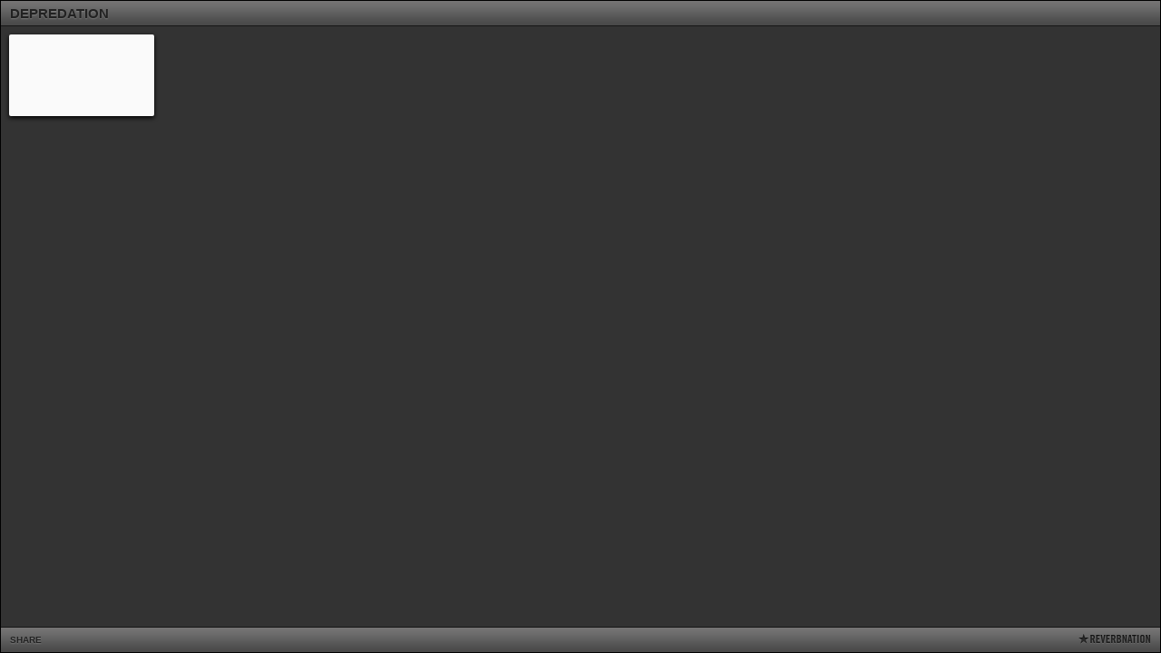

--- FILE ---
content_type: text/html; charset=utf-8
request_url: https://accounts.google.com/o/oauth2/postmessageRelay?parent=https%3A%2F%2Fwww.reverbnation.com&jsh=m%3B%2F_%2Fscs%2Fabc-static%2F_%2Fjs%2Fk%3Dgapi.lb.en.OE6tiwO4KJo.O%2Fd%3D1%2Frs%3DAHpOoo_Itz6IAL6GO-n8kgAepm47TBsg1Q%2Fm%3D__features__
body_size: 160
content:
<!DOCTYPE html><html><head><title></title><meta http-equiv="content-type" content="text/html; charset=utf-8"><meta http-equiv="X-UA-Compatible" content="IE=edge"><meta name="viewport" content="width=device-width, initial-scale=1, minimum-scale=1, maximum-scale=1, user-scalable=0"><script src='https://ssl.gstatic.com/accounts/o/2580342461-postmessagerelay.js' nonce="YisbQyqd8jcE8qE-O7GlbA"></script></head><body><script type="text/javascript" src="https://apis.google.com/js/rpc:shindig_random.js?onload=init" nonce="YisbQyqd8jcE8qE-O7GlbA"></script></body></html>

--- FILE ---
content_type: text/css
request_url: https://d16o2fplq2wi4c.cloudfront.net/20251201160620/assets/html_widget_51-datauri.css
body_size: 1040
content:
html{color:#000;background:#FFF;font-size:100.01%}body,div,dl,dt,dd,ul,ol,li,h1,h2,h3,h4,h5,h6,pre,code,form,fieldset,legend,input,button,textarea,select,p,blockquote,th,td{margin:0;padding:0}table{border-collapse:collapse;border-spacing:0}fieldset,img{border:0}address,button,caption,cite,code,dfn,em,input,optgroup,option,select,strong,textarea,th,var{font:inherit}del,ins{text-decoration:none}caption,th{text-align:left}h1,h2,h3,h4,h5,h6{font-size:100%;font-weight:normal}q:before,q:after{content:''}abbr,acronym{border:0;font-variant:normal}sup{vertical-align:baseline}sub{vertical-align:baseline}legend{color:#000}body{margin:0;padding:0;background:none transparent;font-family:"Helvetica Neue",Helvetica,Arial,sans-serif,sans}.container{top:0;left:0;width:100%;height:auto;display:none;border:1px solid #000;background-color:#333;color:#fff}.loader{display:none;position:fixed;width:150px;height:50px;top:50%;left:50%;z-index:2;overflow:auto;color:#aaa;font-size:x-small;margin-left:-80px;margin-top:-20px}.debug{display:none;top:0;left:0;width:100%;height:12px;border:0;margin:0;padding:0;font-size:8px;background:transparent;outline:none;color:#666}.header{display:block;position:relative;width:100%;height:27px;min-height:27px;line-height:27px;background:transparent url(../images/widgets/html5_audio/shiny_actions_bg.png?1763344344) repeat-x 0 0 scroll;border-bottom:1px solid #161616}.header .profile{margin-left:10px;outline:none;cursor:pointer;color:#222;font-size:15px;font-weight:bold;text-shadow:rgba(255,255,255,0.2) 0 1px 1.5px;overflow:hidden;white-space:nowrap}.header .navigation{display:none;float:right;top:0;right:10px;position:absolute;outline:none;cursor:pointer;filter:alpha(opacity=70);-moz-opacity:.7;opacity:.7}.main{width:100%;height:155px;display:block;position:relative;overflow:hidden}.video{top:0;left:0;width:100%;height:100%;position:absolute;display:none}.thumbnails{top:0;left:0;width:100%;height:100%;position:absolute;overflow:auto;overflow-x:hidden;overflow-y:auto;display:block}.thumbnail{outline:none;cursor:pointer;position:relative;background:#fafafa;border:5px solid #fafafa;-moz-box-shadow:0 3px 5px #000;-webkit-box-shadow:0 2px 5px #000;box-shadow:0 2px 5px #000;-webkit-border-radius:2px;-moz-border-radius:2px;border-radius:2px;display:block;float:left;width:150px;height:80px;margin:0}.tn_image{width:150px;height:80px}.tn_title{bottom:0;left:0;width:146px;height:12px;background-color:#000;background-color:rgba(0,0,0,0.6);font-size:12px;color:#fff;padding:2px 2px 2px 2px;overflow:hidden;position:absolute;display:none}.sharePanel{top:0;left:0;width:100%;height:100%;position:absolute;background-color:#333;z-index:9500}.close_share_button{top:2px;right:7px;width:10px;height:10px;position:absolute;outline:none;cursor:pointer;margin:0;padding:0;display:block;float:right}.share_buttons{position:absolute;top:40px;left:0;width:100%}.embed_view{position:absolute;top:85px;left:0;width:100%}.embed_icon,.facebook_icon,.email_icon{outline:none;cursor:pointer}.footer{background:transparent url(../images/widgets/html5_audio/shiny_actions_bg.png?1763344344) repeat-x 0 0 scroll;width:100%;height:27px;position:relative;display:block;border-top:1px solid #161616}.share{top:8px;left:10px;position:absolute;outline:none;cursor:pointer;color:#222;font-size:10px;font-weight:bold;text-shadow:rgba(255,255,255,0.2) 0 1px 1.5px}.share:hover{text-decoration:none;color:#444}.branding{top:4px;right:10px;position:absolute;outline:none;cursor:pointer;margin:0;padding:0;display:block;float:right}

--- FILE ---
content_type: application/javascript
request_url: https://d16o2fplq2wi4c.cloudfront.net/20251201160620/assets/html_widget_51.js
body_size: 49054
content:
(function(q,m){function x(a){var d=J[a]={},b,g;a=a.split(/\s+/);b=0;for(g=a.length;b<g;b++)d[a[b]]=!0;return d}function I(a,d,f){if(f===m&&1===a.nodeType)if(f="data-"+d.replace(ka,"-$1").toLowerCase(),f=a.getAttribute(f),"string"===typeof f){try{f="true"===f?!0:"false"===f?!1:"null"===f?null:b.isNumeric(f)?+f:P.test(f)?b.parseJSON(f):f}catch(g){}b.data(a,d,f)}else f=m;return f}function A(a){for(var d in a)if(!("data"===d&&b.isEmptyObject(a[d]))&&"toJSON"!==d)return!1;return!0}function z(a,d,f){var g=
d+"defer",r=d+"queue",c=d+"mark",y=b._data(a,g);y&&(("queue"===f||!b._data(a,r))&&("mark"===f||!b._data(a,c)))&&setTimeout(function(){!b._data(a,r)&&!b._data(a,c)&&(b.removeData(a,g,!0),y.fire())},0)}function v(){return!1}function B(){return!0}function E(a,d,f){d=d||0;if(b.isFunction(d))return b.grep(a,function(a,b){return!!d.call(a,b,a)===f});if(d.nodeType)return b.grep(a,function(a,b){return a===d===f});if("string"===typeof d){var g=b.grep(a,function(a){return 1===a.nodeType});if(Za.test(d))return b.filter(d,
g,!f);d=b.filter(d,g)}return b.grep(a,function(a,g){return 0<=b.inArray(a,d)===f})}function F(a){var d=Aa.split("|");a=a.createDocumentFragment();if(a.createElement)for(;d.length;)a.createElement(d.pop());return a}function C(a,d){if(1===d.nodeType&&b.hasData(a)){var f,g,r;g=b._data(a);var c=b._data(d,g),y=g.events;if(y)for(f in delete c.handle,c.events={},y){g=0;for(r=y[f].length;g<r;g++)b.event.add(d,f,y[f][g])}c.data&&(c.data=b.extend({},c.data))}}function Q(a,d){var f;1===d.nodeType&&(d.clearAttributes&&
d.clearAttributes(),d.mergeAttributes&&d.mergeAttributes(a),f=d.nodeName.toLowerCase(),"object"===f?d.outerHTML=a.outerHTML:"input"===f&&("checkbox"===a.type||"radio"===a.type)?(a.checked&&(d.defaultChecked=d.checked=a.checked),d.value!==a.value&&(d.value=a.value)):"option"===f?d.selected=a.defaultSelected:"input"===f||"textarea"===f?d.defaultValue=a.defaultValue:"script"===f&&d.text!==a.text&&(d.text=a.text),d.removeAttribute(b.expando),d.removeAttribute("_submit_attached"),d.removeAttribute("_change_attached"))}
function G(a){return"undefined"!==typeof a.getElementsByTagName?a.getElementsByTagName("*"):"undefined"!==typeof a.querySelectorAll?a.querySelectorAll("*"):[]}function O(a){if("checkbox"===a.type||"radio"===a.type)a.defaultChecked=a.checked}function h(a){var d=(a.nodeName||"").toLowerCase();"input"===d?O(a):"script"!==d&&"undefined"!==typeof a.getElementsByTagName&&b.grep(a.getElementsByTagName("input"),O)}function R(a,d,f){var g="width"===d?a.offsetWidth:a.offsetHeight,r="width"===d?1:0;if(0<g){if("border"!==
f)for(;4>r;r+=2)f||(g-=parseFloat(b.css(a,"padding"+ba[r]))||0),g="margin"===f?g+(parseFloat(b.css(a,f+ba[r]))||0):g-(parseFloat(b.css(a,"border"+ba[r]+"Width"))||0);return g+"px"}g=ea(a,d);if(0>g||null==g)g=a.style[d];if(ra.test(g))return g;g=parseFloat(g)||0;if(f)for(;4>r;r+=2)g+=parseFloat(b.css(a,"padding"+ba[r]))||0,"padding"!==f&&(g+=parseFloat(b.css(a,"border"+ba[r]+"Width"))||0),"margin"===f&&(g+=parseFloat(b.css(a,f+ba[r]))||0);return g+"px"}function S(a){return function(d,f){"string"!==
typeof d&&(f=d,d="*");if(b.isFunction(f))for(var g=d.toLowerCase().split(Ba),r=0,c=g.length,y,n;r<c;r++)y=g[r],(n=/^\+/.test(y))&&(y=y.substr(1)||"*"),y=a[y]=a[y]||[],y[n?"unshift":"push"](f)}}function U(a,d,b,g,r,c){r=r||d.dataTypes[0];c=c||{};c[r]=!0;r=a[r];for(var y=0,n=r?r.length:0,e=a===sa,k;y<n&&(e||!k);y++)k=r[y](d,b,g),"string"===typeof k&&(!e||c[k]?k=m:(d.dataTypes.unshift(k),k=U(a,d,b,g,k,c)));if((e||!k)&&!c["*"])k=U(a,d,b,g,"*",c);return k}function c(a,d){var f,g,r=b.ajaxSettings.flatOptions||
{};for(f in d)d[f]!==m&&((r[f]?a:g||(g={}))[f]=d[f]);g&&b.extend(!0,a,g)}function e(a,d,f,g){if(b.isArray(d))b.each(d,function(d,b){f||$a.test(a)?g(a,b):e(a+"["+("object"===typeof b?d:"")+"]",b,f,g)});else if(!f&&"object"===b.type(d))for(var r in d)e(a+"["+r+"]",d[r],f,g);else g(a,d)}function l(){try{return new q.XMLHttpRequest}catch(a){}}function s(){setTimeout(H,0);return na=b.now()}function H(){na=m}function p(a,d){var f={};b.each(oa.concat.apply([],oa.slice(0,d)),function(){f[this]=a});return f}
function u(a){if(!ta[a]){var d=k.body,f=b("<"+a+">").appendTo(d),g=f.css("display");f.remove();if("none"===g||""===g){V||(V=k.createElement("iframe"),V.frameBorder=V.width=V.height=0);d.appendChild(V);if(!fa||!V.createElement)fa=(V.contentWindow||V.contentDocument).document,fa.write((b.support.boxModel?"<!doctype html>":"")+"<html><body>"),fa.close();f=fa.createElement(a);fa.body.appendChild(f);g=b.css(f,"display");d.removeChild(V)}ta[a]=g}return ta[a]}function w(a){return b.isWindow(a)?a:9===a.nodeType?
a.defaultView||a.parentWindow:!1}var k=q.document,M=q.navigator,t=q.location,b=function(){function a(){if(!d.isReady){try{k.documentElement.doScroll("left")}catch(b){setTimeout(a,1);return}d.ready()}}var d=function(a,b){return new d.fn.init(a,b,r)},b=q.jQuery,g=q.$,r,c=/^(?:[^#<]*(<[\w\W]+>)[^>]*$|#([\w\-]*)$)/,y=/\S/,n=/^\s+/,e=/\s+$/,h=/^<(\w+)\s*\/?>(?:<\/\1>)?$/,l=/^[\],:{}\s]*$/,w=/\\(?:["\\\/bfnrt]|u[0-9a-fA-F]{4})/g,s=/"[^"\\\n\r]*"|true|false|null|-?\d+(?:\.\d*)?(?:[eE][+\-]?\d+)?/g,p=/(?:^|:|,)(?:\s*\[)+/g,
t=/(webkit)[ \/]([\w.]+)/,u=/(opera)(?:.*version)?[ \/]([\w.]+)/,H=/(msie) ([\w.]+)/,J=/(mozilla)(?:.*? rv:([\w.]+))?/,x=/-([a-z]|[0-9])/ig,z=/^-ms-/,L=function(a,d){return(d+"").toUpperCase()},v=M.userAgent,K,X,ab=Object.prototype.toString,ua=Object.prototype.hasOwnProperty,va=Array.prototype.push,la=Array.prototype.slice,Ca=String.prototype.trim,Da=Array.prototype.indexOf,D={};d.fn=d.prototype={constructor:d,init:function(a,b,f){var g;if(!a)return this;if(a.nodeType)return this.context=this[0]=
a,this.length=1,this;if("body"===a&&!b&&k.body)return this.context=k,this[0]=k.body,this.selector=a,this.length=1,this;if("string"===typeof a){if((g="<"===a.charAt(0)&&">"===a.charAt(a.length-1)&&3<=a.length?[null,a,null]:c.exec(a))&&(g[1]||!b)){if(g[1])return f=(b=b instanceof d?b[0]:b)?b.ownerDocument||b:k,(a=h.exec(a))?d.isPlainObject(b)?(a=[k.createElement(a[1])],d.fn.attr.call(a,b,!0)):a=[f.createElement(a[1])]:(a=d.buildFragment([g[1]],[f]),a=(a.cacheable?d.clone(a.fragment):a.fragment).childNodes),
d.merge(this,a);if((b=k.getElementById(g[2]))&&b.parentNode){if(b.id!==g[2])return f.find(a);this.length=1;this[0]=b}this.context=k;this.selector=a;return this}return!b||b.jquery?(b||f).find(a):this.constructor(b).find(a)}if(d.isFunction(a))return f.ready(a);a.selector!==m&&(this.selector=a.selector,this.context=a.context);return d.makeArray(a,this)},selector:"",jquery:"1.7.2",length:0,size:function(){return this.length},toArray:function(){return la.call(this,0)},get:function(a){return null==a?this.toArray():
0>a?this[this.length+a]:this[a]},pushStack:function(a,b,f){var g=this.constructor();d.isArray(a)?va.apply(g,a):d.merge(g,a);g.prevObject=this;g.context=this.context;"find"===b?g.selector=this.selector+(this.selector?" ":"")+f:b&&(g.selector=this.selector+"."+b+"("+f+")");return g},each:function(a,b){return d.each(this,a,b)},ready:function(a){d.bindReady();K.add(a);return this},eq:function(a){a=+a;return-1===a?this.slice(a):this.slice(a,a+1)},first:function(){return this.eq(0)},last:function(){return this.eq(-1)},
slice:function(){return this.pushStack(la.apply(this,arguments),"slice",la.call(arguments).join(","))},map:function(a){return this.pushStack(d.map(this,function(d,b){return a.call(d,b,d)}))},end:function(){return this.prevObject||this.constructor(null)},push:va,sort:[].sort,splice:[].splice};d.fn.init.prototype=d.fn;d.extend=d.fn.extend=function(){var a,b,f,g,r,c=arguments[0]||{},K=1,N=arguments.length,y=!1;"boolean"===typeof c&&(y=c,c=arguments[1]||{},K=2);"object"!==typeof c&&!d.isFunction(c)&&
(c={});N===K&&(c=this,--K);for(;K<N;K++)if(null!=(a=arguments[K]))for(b in a)f=c[b],g=a[b],c!==g&&(y&&g&&(d.isPlainObject(g)||(r=d.isArray(g)))?(r?(r=!1,f=f&&d.isArray(f)?f:[]):f=f&&d.isPlainObject(f)?f:{},c[b]=d.extend(y,f,g)):g!==m&&(c[b]=g));return c};d.extend({noConflict:function(a){q.$===d&&(q.$=g);a&&q.jQuery===d&&(q.jQuery=b);return d},isReady:!1,readyWait:1,holdReady:function(a){a?d.readyWait++:d.ready(!0)},ready:function(a){if(!0===a&&!--d.readyWait||!0!==a&&!d.isReady){if(!k.body)return setTimeout(d.ready,
1);d.isReady=!0;!0!==a&&0<--d.readyWait||(K.fireWith(k,[d]),d.fn.trigger&&d(k).trigger("ready").off("ready"))}},bindReady:function(){if(!K){K=d.Callbacks("once memory");if("complete"===k.readyState)return setTimeout(d.ready,1);if(k.addEventListener)k.addEventListener("DOMContentLoaded",X,!1),q.addEventListener("load",d.ready,!1);else if(k.attachEvent){k.attachEvent("onreadystatechange",X);q.attachEvent("onload",d.ready);var b=!1;try{b=null==q.frameElement}catch(f){}k.documentElement.doScroll&&b&&
a()}}},isFunction:function(a){return"function"===d.type(a)},isArray:Array.isArray||function(a){return"array"===d.type(a)},isWindow:function(a){return null!=a&&a==a.window},isNumeric:function(a){return!isNaN(parseFloat(a))&&isFinite(a)},type:function(a){return null==a?String(a):D[ab.call(a)]||"object"},isPlainObject:function(a){if(!a||"object"!==d.type(a)||a.nodeType||d.isWindow(a))return!1;try{if(a.constructor&&!ua.call(a,"constructor")&&!ua.call(a.constructor.prototype,"isPrototypeOf"))return!1}catch(b){return!1}for(var f in a);
return f===m||ua.call(a,f)},isEmptyObject:function(a){for(var d in a)return!1;return!0},error:function(a){throw Error(a);},parseJSON:function(a){if("string"!==typeof a||!a)return null;a=d.trim(a);if(q.JSON&&q.JSON.parse)return q.JSON.parse(a);if(l.test(a.replace(w,"@").replace(s,"]").replace(p,"")))return(new Function("return "+a))();d.error("Invalid JSON: "+a)},parseXML:function(a){if("string"!==typeof a||!a)return null;var b,f;try{q.DOMParser?(f=new DOMParser,b=f.parseFromString(a,"text/xml")):
(b=new ActiveXObject("Microsoft.XMLDOM"),b.async="false",b.loadXML(a))}catch(g){b=m}(!b||!b.documentElement||b.getElementsByTagName("parsererror").length)&&d.error("Invalid XML: "+a);return b},noop:function(){},globalEval:function(a){a&&y.test(a)&&(q.execScript||function(a){q.eval.call(q,a)})(a)},camelCase:function(a){return a.replace(z,"ms-").replace(x,L)},nodeName:function(a,d){return a.nodeName&&a.nodeName.toUpperCase()===d.toUpperCase()},each:function(a,b,f){var g,r=0,c=a.length,K=c===m||d.isFunction(a);
if(f)if(K)for(g in a){if(!1===b.apply(a[g],f))break}else for(;r<c&&!1!==b.apply(a[r++],f););else if(K)for(g in a){if(!1===b.call(a[g],g,a[g]))break}else for(;r<c&&!1!==b.call(a[r],r,a[r++]););return a},trim:Ca?function(a){return null==a?"":Ca.call(a)}:function(a){return null==a?"":a.toString().replace(n,"").replace(e,"")},makeArray:function(a,b){var f=b||[];if(null!=a){var g=d.type(a);null==a.length||"string"===g||"function"===g||"regexp"===g||d.isWindow(a)?va.call(f,a):d.merge(f,a)}return f},inArray:function(a,
d,b){var f;if(d){if(Da)return Da.call(d,a,b);f=d.length;for(b=b?0>b?Math.max(0,f+b):b:0;b<f;b++)if(b in d&&d[b]===a)return b}return-1},merge:function(a,d){var b=a.length,f=0;if("number"===typeof d.length)for(var g=d.length;f<g;f++)a[b++]=d[f];else for(;d[f]!==m;)a[b++]=d[f++];a.length=b;return a},grep:function(a,d,b){var f=[],g;b=!!b;for(var r=0,c=a.length;r<c;r++)g=!!d(a[r],r),b!==g&&f.push(a[r]);return f},map:function(a,b,f){var g,r,c=[],K=0,N=a.length;if(a instanceof d||N!==m&&"number"===typeof N&&
(0<N&&a[0]&&a[N-1]||0===N||d.isArray(a)))for(;K<N;K++)g=b(a[K],K,f),null!=g&&(c[c.length]=g);else for(r in a)g=b(a[r],r,f),null!=g&&(c[c.length]=g);return c.concat.apply([],c)},guid:1,proxy:function(a,b){if("string"===typeof b){var f=a[b];b=a;a=f}if(!d.isFunction(a))return m;var g=la.call(arguments,2),f=function(){return a.apply(b,g.concat(la.call(arguments)))};f.guid=a.guid=a.guid||f.guid||d.guid++;return f},access:function(a,b,f,g,r,c,K){var N,y=null==f,n=0,X=a.length;if(f&&"object"===typeof f){for(n in f)d.access(a,
b,n,f[n],1,c,g);r=1}else if(g!==m){N=K===m&&d.isFunction(g);y&&(N?(N=b,b=function(a,b,f){return N.call(d(a),f)}):(b.call(a,g),b=null));if(b)for(;n<X;n++)b(a[n],f,N?g.call(a[n],n,b(a[n],f)):g,K);r=1}return r?a:y?b.call(a):X?b(a[0],f):c},now:function(){return(new Date).getTime()},uaMatch:function(a){a=a.toLowerCase();a=t.exec(a)||u.exec(a)||H.exec(a)||0>a.indexOf("compatible")&&J.exec(a)||[];return{browser:a[1]||"",version:a[2]||"0"}},sub:function(){function a(b,d){return new a.fn.init(b,d)}d.extend(!0,
a,this);a.superclass=this;a.fn=a.prototype=this();a.fn.constructor=a;a.sub=this.sub;a.fn.init=function(f,g){g&&(g instanceof d&&!(g instanceof a))&&(g=a(g));return d.fn.init.call(this,f,g,b)};a.fn.init.prototype=a.fn;var b=a(k);return a},browser:{}});d.each("Boolean Number String Function Array Date RegExp Object".split(" "),function(a,b){D["[object "+b+"]"]=b.toLowerCase()});v=d.uaMatch(v);v.browser&&(d.browser[v.browser]=!0,d.browser.version=v.version);d.browser.webkit&&(d.browser.safari=!0);y.test("\u00a0")&&
(n=/^[\s\xA0]+/,e=/[\s\xA0]+$/);r=d(k);k.addEventListener?X=function(){k.removeEventListener("DOMContentLoaded",X,!1);d.ready()}:k.attachEvent&&(X=function(){"complete"===k.readyState&&(k.detachEvent("onreadystatechange",X),d.ready())});return d}(),J={};b.Callbacks=function(a){a=a?J[a]||x(a):{};var d=[],f=[],g,r,c,y,n,e,k=function(f){var g,r,c,N;g=0;for(r=f.length;g<r;g++)c=f[g],N=b.type(c),"array"===N?k(c):"function"===N&&(!a.unique||!l.has(c))&&d.push(c)},h=function(b,k){k=k||[];g=!a.memory||[b,
k];c=r=!0;e=y||0;y=0;for(n=d.length;d&&e<n;e++)if(!1===d[e].apply(b,k)&&a.stopOnFalse){g=!0;break}c=!1;d&&(a.once?!0===g?l.disable():d=[]:f&&f.length&&(g=f.shift(),l.fireWith(g[0],g[1])))},l={add:function(){if(d){var a=d.length;k(arguments);c?n=d.length:g&&!0!==g&&(y=a,h(g[0],g[1]))}return this},remove:function(){if(d)for(var b=arguments,f=0,g=b.length;f<g;f++)for(var r=0;r<d.length&&!(b[f]===d[r]&&(c&&r<=n&&(n--,r<=e&&e--),d.splice(r--,1),a.unique));r++);return this},has:function(a){if(d)for(var b=
0,f=d.length;b<f;b++)if(a===d[b])return!0;return!1},empty:function(){d=[];return this},disable:function(){d=f=g=m;return this},disabled:function(){return!d},lock:function(){f=m;(!g||!0===g)&&l.disable();return this},locked:function(){return!f},fireWith:function(b,d){f&&(c?a.once||f.push([b,d]):(!a.once||!g)&&h(b,d));return this},fire:function(){l.fireWith(this,arguments);return this},fired:function(){return!!r}};return l};var aa=[].slice;b.extend({Deferred:function(a){var d=b.Callbacks("once memory"),
f=b.Callbacks("once memory"),g=b.Callbacks("memory"),r="pending",c={resolve:d,reject:f,notify:g},y={done:d.add,fail:f.add,progress:g.add,state:function(){return r},isResolved:d.fired,isRejected:f.fired,then:function(a,b,d){n.done(a).fail(b).progress(d);return this},always:function(){n.done.apply(n,arguments).fail.apply(n,arguments);return this},pipe:function(a,d,f){return b.Deferred(function(g){b.each({done:[a,"resolve"],fail:[d,"reject"],progress:[f,"notify"]},function(a,d){var f=d[0],r=d[1],c;if(b.isFunction(f))n[a](function(){if((c=
f.apply(this,arguments))&&b.isFunction(c.promise))c.promise().then(g.resolve,g.reject,g.notify);else g[r+"With"](this===n?g:this,[c])});else n[a](g[r])})}).promise()},promise:function(a){if(null==a)a=y;else for(var b in y)a[b]=y[b];return a}},n=y.promise({}),e;for(e in c)n[e]=c[e].fire,n[e+"With"]=c[e].fireWith;n.done(function(){r="resolved"},f.disable,g.lock).fail(function(){r="rejected"},d.disable,g.lock);a&&a.call(n,n);return n},when:function(a){function d(a){return function(b){g[a]=1<arguments.length?
aa.call(arguments,0):b;--n||e.resolveWith(e,g)}}function f(a){return function(b){y[a]=1<arguments.length?aa.call(arguments,0):b;e.notifyWith(k,y)}}var g=aa.call(arguments,0),r=0,c=g.length,y=Array(c),n=c,e=1>=c&&a&&b.isFunction(a.promise)?a:b.Deferred(),k=e.promise();if(1<c){for(;r<c;r++)g[r]&&g[r].promise&&b.isFunction(g[r].promise)?g[r].promise().then(d(r),e.reject,f(r)):--n;n||e.resolveWith(e,g)}else e!==a&&e.resolveWith(e,c?[a]:[]);return k}});b.support=function(){var a,d,f,g,r,c,y,n,e=k.createElement("div");
e.setAttribute("className","t");e.innerHTML="   <link/><table></table><a href='/a' style='top:1px;float:left;opacity:.55;'>a</a><input type='checkbox'/>";d=e.getElementsByTagName("*");f=e.getElementsByTagName("a")[0];if(!d||!d.length||!f)return{};g=k.createElement("select");r=g.appendChild(k.createElement("option"));d=e.getElementsByTagName("input")[0];a={leadingWhitespace:3===e.firstChild.nodeType,tbody:!e.getElementsByTagName("tbody").length,htmlSerialize:!!e.getElementsByTagName("link").length,
style:/top/.test(f.getAttribute("style")),hrefNormalized:"/a"===f.getAttribute("href"),opacity:/^0.55/.test(f.style.opacity),cssFloat:!!f.style.cssFloat,checkOn:"on"===d.value,optSelected:r.selected,getSetAttribute:"t"!==e.className,enctype:!!k.createElement("form").enctype,html5Clone:"<:nav></:nav>"!==k.createElement("nav").cloneNode(!0).outerHTML,submitBubbles:!0,changeBubbles:!0,focusinBubbles:!1,deleteExpando:!0,noCloneEvent:!0,inlineBlockNeedsLayout:!1,shrinkWrapBlocks:!1,reliableMarginRight:!0,
pixelMargin:!0};b.boxModel=a.boxModel="CSS1Compat"===k.compatMode;d.checked=!0;a.noCloneChecked=d.cloneNode(!0).checked;g.disabled=!0;a.optDisabled=!r.disabled;try{delete e.test}catch(h){a.deleteExpando=!1}!e.addEventListener&&(e.attachEvent&&e.fireEvent)&&(e.attachEvent("onclick",function(){a.noCloneEvent=!1}),e.cloneNode(!0).fireEvent("onclick"));d=k.createElement("input");d.value="t";d.setAttribute("type","radio");a.radioValue="t"===d.value;d.setAttribute("checked","checked");d.setAttribute("name",
"t");e.appendChild(d);f=k.createDocumentFragment();f.appendChild(e.lastChild);a.checkClone=f.cloneNode(!0).cloneNode(!0).lastChild.checked;a.appendChecked=d.checked;f.removeChild(d);f.appendChild(e);if(e.attachEvent)for(y in{submit:1,change:1,focusin:1})d="on"+y,n=d in e,n||(e.setAttribute(d,"return;"),n="function"===typeof e[d]),a[y+"Bubbles"]=n;f.removeChild(e);f=g=r=e=d=null;b(function(){var d,f,g,r,y=k.getElementsByTagName("body")[0];y&&(d=k.createElement("div"),d.style.cssText="padding:0;margin:0;border:0;visibility:hidden;width:0;height:0;position:static;top:0;margin-top:1px",
y.insertBefore(d,y.firstChild),e=k.createElement("div"),d.appendChild(e),e.innerHTML="<table><tr><td style='padding:0;margin:0;border:0;display:none'></td><td>t</td></tr></table>",c=e.getElementsByTagName("td"),n=0===c[0].offsetHeight,c[0].style.display="",c[1].style.display="none",a.reliableHiddenOffsets=n&&0===c[0].offsetHeight,q.getComputedStyle&&(e.innerHTML="",f=k.createElement("div"),f.style.width="0",f.style.marginRight="0",e.style.width="2px",e.appendChild(f),a.reliableMarginRight=0===(parseInt((q.getComputedStyle(f,
null)||{marginRight:0}).marginRight,10)||0)),"undefined"!==typeof e.style.zoom&&(e.innerHTML="",e.style.width=e.style.padding="1px",e.style.border=0,e.style.overflow="hidden",e.style.display="inline",e.style.zoom=1,a.inlineBlockNeedsLayout=3===e.offsetWidth,e.style.display="block",e.style.overflow="visible",e.innerHTML="<div style='width:5px;'></div>",a.shrinkWrapBlocks=3!==e.offsetWidth),e.style.cssText="position:absolute;top:0;left:0;width:1px;height:1px;padding:0;margin:0;border:0;visibility:hidden;",
e.innerHTML="<div style='position:absolute;top:0;left:0;width:1px;height:1px;padding:0;margin:0;border:5px solid #000;display:block;'><div style='padding:0;margin:0;border:0;display:block;overflow:hidden;'></div></div><table style='position:absolute;top:0;left:0;width:1px;height:1px;padding:0;margin:0;border:5px solid #000;' cellpadding='0' cellspacing='0'><tr><td></td></tr></table>",f=e.firstChild,g=f.firstChild,r=f.nextSibling.firstChild.firstChild,r={doesNotAddBorder:5!==g.offsetTop,doesAddBorderForTableAndCells:5===
r.offsetTop},g.style.position="fixed",g.style.top="20px",r.fixedPosition=20===g.offsetTop||15===g.offsetTop,g.style.position=g.style.top="",f.style.overflow="hidden",f.style.position="relative",r.subtractsBorderForOverflowNotVisible=-5===g.offsetTop,r.doesNotIncludeMarginInBodyOffset=1!==y.offsetTop,q.getComputedStyle&&(e.style.marginTop="1%",a.pixelMargin="1%"!==(q.getComputedStyle(e,null)||{marginTop:0}).marginTop),"undefined"!==typeof d.style.zoom&&(d.style.zoom=1),y.removeChild(d),e=null,b.extend(a,
r))});return a}();var P=/^(?:\{.*\}|\[.*\])$/,ka=/([A-Z])/g;b.extend({cache:{},uuid:0,expando:"jQuery"+(b.fn.jquery+Math.random()).replace(/\D/g,""),noData:{embed:!0,object:"clsid:D27CDB6E-AE6D-11cf-96B8-444553540000",applet:!0},hasData:function(a){a=a.nodeType?b.cache[a[b.expando]]:a[b.expando];return!!a&&!A(a)},data:function(a,d,f,g){if(b.acceptData(a)){var r;r=b.expando;var c="string"===typeof d,e=a.nodeType,n=e?b.cache:a,k=e?a[r]:a[r]&&r,h="events"===d;if(k&&n[k]&&(h||g||n[k].data)||!(c&&f===
m)){k||(e?a[r]=k=++b.uuid:k=r);n[k]||(n[k]={},e||(n[k].toJSON=b.noop));if("object"===typeof d||"function"===typeof d)g?n[k]=b.extend(n[k],d):n[k].data=b.extend(n[k].data,d);r=a=n[k];g||(a.data||(a.data={}),a=a.data);f!==m&&(a[b.camelCase(d)]=f);if(h&&!a[d])return r.events;c?(f=a[d],null==f&&(f=a[b.camelCase(d)])):f=a;return f}}},removeData:function(a,d,f){if(b.acceptData(a)){var g,r,c,e=b.expando,n=a.nodeType,k=n?b.cache:a,h=n?a[e]:e;if(k[h]){if(d&&(g=f?k[h]:k[h].data)){b.isArray(d)||(d in g?d=[d]:
(d=b.camelCase(d),d=d in g?[d]:d.split(" ")));r=0;for(c=d.length;r<c;r++)delete g[d[r]];if(!(f?A:b.isEmptyObject)(g))return}if(!f&&(delete k[h].data,!A(k[h])))return;b.support.deleteExpando||!k.setInterval?delete k[h]:k[h]=null;n&&(b.support.deleteExpando?delete a[e]:a.removeAttribute?a.removeAttribute(e):a[e]=null)}}},_data:function(a,d,f){return b.data(a,d,f,!0)},acceptData:function(a){if(a.nodeName){var d=b.noData[a.nodeName.toLowerCase()];if(d)return!(!0===d||a.getAttribute("classid")!==d)}return!0}});
b.fn.extend({data:function(a,d){var f,g,r,c,e,n=this[0],k=0,h=null;if(a===m){if(this.length&&(h=b.data(n),1===n.nodeType&&!b._data(n,"parsedAttrs"))){r=n.attributes;for(e=r.length;k<e;k++)c=r[k].name,0===c.indexOf("data-")&&(c=b.camelCase(c.substring(5)),I(n,c,h[c]));b._data(n,"parsedAttrs",!0)}return h}if("object"===typeof a)return this.each(function(){b.data(this,a)});f=a.split(".",2);f[1]=f[1]?"."+f[1]:"";g=f[1]+"!";return b.access(this,function(d){if(d===m)return h=this.triggerHandler("getData"+
g,[f[0]]),h===m&&n&&(h=b.data(n,a),h=I(n,a,h)),h===m&&f[1]?this.data(f[0]):h;f[1]=d;this.each(function(){var c=b(this);c.triggerHandler("setData"+g,f);b.data(this,a,d);c.triggerHandler("changeData"+g,f)})},null,d,1<arguments.length,null,!1)},removeData:function(a){return this.each(function(){b.removeData(this,a)})}});b.extend({_mark:function(a,d){a&&(d=(d||"fx")+"mark",b._data(a,d,(b._data(a,d)||0)+1))},_unmark:function(a,d,f){!0!==a&&(f=d,d=a,a=!1);if(d){f=f||"fx";var g=f+"mark";(a=a?0:(b._data(d,
g)||1)-1)?b._data(d,g,a):(b.removeData(d,g,!0),z(d,f,"mark"))}},queue:function(a,d,f){var g;if(a)return d=(d||"fx")+"queue",g=b._data(a,d),f&&(!g||b.isArray(f)?g=b._data(a,d,b.makeArray(f)):g.push(f)),g||[]},dequeue:function(a,d){d=d||"fx";var f=b.queue(a,d),g=f.shift(),c={};"inprogress"===g&&(g=f.shift());g&&("fx"===d&&f.unshift("inprogress"),b._data(a,d+".run",c),g.call(a,function(){b.dequeue(a,d)},c));f.length||(b.removeData(a,d+"queue "+d+".run",!0),z(a,d,"queue"))}});b.fn.extend({queue:function(a,
d){var f=2;"string"!==typeof a&&(d=a,a="fx",f--);return arguments.length<f?b.queue(this[0],a):d===m?this:this.each(function(){var f=b.queue(this,a,d);"fx"===a&&"inprogress"!==f[0]&&b.dequeue(this,a)})},dequeue:function(a){return this.each(function(){b.dequeue(this,a)})},delay:function(a,d){a=b.fx?b.fx.speeds[a]||a:a;return this.queue(d||"fx",function(b,d){var c=setTimeout(b,a);d.stop=function(){clearTimeout(c)}})},clearQueue:function(a){return this.queue(a||"fx",[])},promise:function(a,d){function f(){--y||
g.resolveWith(c,[c])}"string"!==typeof a&&(d=a,a=m);a=a||"fx";for(var g=b.Deferred(),c=this,e=c.length,y=1,n=a+"defer",k=a+"queue",h=a+"mark",l;e--;)if(l=b.data(c[e],n,m,!0)||(b.data(c[e],k,m,!0)||b.data(c[e],h,m,!0))&&b.data(c[e],n,b.Callbacks("once memory"),!0))y++,l.add(f);f();return g.promise(d)}});var Y=/[\n\t\r]/g,ha=/\s+/,ma=/\r/g,bb=/^(?:button|input)$/i,cb=/^(?:button|input|object|select|textarea)$/i,db=/^a(?:rea)?$/i,Ea=/^(?:autofocus|autoplay|async|checked|controls|defer|disabled|hidden|loop|multiple|open|readonly|required|scoped|selected)$/i,
W=b.support.getSetAttribute,D,Fa,Ga;b.fn.extend({attr:function(a,d){return b.access(this,b.attr,a,d,1<arguments.length)},removeAttr:function(a){return this.each(function(){b.removeAttr(this,a)})},prop:function(a,d){return b.access(this,b.prop,a,d,1<arguments.length)},removeProp:function(a){a=b.propFix[a]||a;return this.each(function(){try{this[a]=m,delete this[a]}catch(b){}})},addClass:function(a){var d,f,g,c,e,y,n;if(b.isFunction(a))return this.each(function(d){b(this).addClass(a.call(this,d,this.className))});
if(a&&"string"===typeof a){d=a.split(ha);f=0;for(g=this.length;f<g;f++)if(c=this[f],1===c.nodeType)if(!c.className&&1===d.length)c.className=a;else{e=" "+c.className+" ";y=0;for(n=d.length;y<n;y++)~e.indexOf(" "+d[y]+" ")||(e+=d[y]+" ");c.className=b.trim(e)}}return this},removeClass:function(a){var d,f,g,c,e,y,n;if(b.isFunction(a))return this.each(function(d){b(this).removeClass(a.call(this,d,this.className))});if(a&&"string"===typeof a||a===m){d=(a||"").split(ha);f=0;for(g=this.length;f<g;f++)if(c=
this[f],1===c.nodeType&&c.className)if(a){e=(" "+c.className+" ").replace(Y," ");y=0;for(n=d.length;y<n;y++)e=e.replace(" "+d[y]+" "," ");c.className=b.trim(e)}else c.className=""}return this},toggleClass:function(a,d){var f=typeof a,g="boolean"===typeof d;return b.isFunction(a)?this.each(function(f){b(this).toggleClass(a.call(this,f,this.className,d),d)}):this.each(function(){if("string"===f)for(var c,e=0,y=b(this),n=d,k=a.split(ha);c=k[e++];)n=g?n:!y.hasClass(c),y[n?"addClass":"removeClass"](c);
else if("undefined"===f||"boolean"===f)this.className&&b._data(this,"__className__",this.className),this.className=this.className||!1===a?"":b._data(this,"__className__")||""})},hasClass:function(a){a=" "+a+" ";for(var b=0,f=this.length;b<f;b++)if(1===this[b].nodeType&&-1<(" "+this[b].className+" ").replace(Y," ").indexOf(a))return!0;return!1},val:function(a){var d,f,g,c=this[0];if(arguments.length)return g=b.isFunction(a),this.each(function(f){var c=b(this);if(1===this.nodeType&&(f=g?a.call(this,
f,c.val()):a,null==f?f="":"number"===typeof f?f+="":b.isArray(f)&&(f=b.map(f,function(a){return null==a?"":a+""})),d=b.valHooks[this.type]||b.valHooks[this.nodeName.toLowerCase()],!d||!("set"in d)||d.set(this,f,"value")===m))this.value=f});if(c){if((d=b.valHooks[c.type]||b.valHooks[c.nodeName.toLowerCase()])&&"get"in d&&(f=d.get(c,"value"))!==m)return f;f=c.value;return"string"===typeof f?f.replace(ma,""):null==f?"":f}}});b.extend({valHooks:{option:{get:function(a){var b=a.attributes.value;return!b||
b.specified?a.value:a.text}},select:{get:function(a){var d,f,g=a.selectedIndex,c=[],e=a.options,k="select-one"===a.type;if(0>g)return null;a=k?g:0;for(f=k?g+1:e.length;a<f;a++)if(d=e[a],d.selected&&(b.support.optDisabled?!d.disabled:null===d.getAttribute("disabled"))&&(!d.parentNode.disabled||!b.nodeName(d.parentNode,"optgroup"))){d=b(d).val();if(k)return d;c.push(d)}return k&&!c.length&&e.length?b(e[g]).val():c},set:function(a,d){var f=b.makeArray(d);b(a).find("option").each(function(){this.selected=
0<=b.inArray(b(this).val(),f)});f.length||(a.selectedIndex=-1);return f}}},attrFn:{val:!0,css:!0,html:!0,text:!0,data:!0,width:!0,height:!0,offset:!0},attr:function(a,d,f,g){var c,e,k=a.nodeType;if(a&&!(3===k||8===k||2===k)){if(g&&d in b.attrFn)return b(a)[d](f);if("undefined"===typeof a.getAttribute)return b.prop(a,d,f);if(g=1!==k||!b.isXMLDoc(a))d=d.toLowerCase(),e=b.attrHooks[d]||(Ea.test(d)?Fa:D);if(f!==m)if(null===f)b.removeAttr(a,d);else{if(e&&"set"in e&&g&&(c=e.set(a,f,d))!==m)return c;a.setAttribute(d,
""+f);return f}else{if(e&&"get"in e&&g&&null!==(c=e.get(a,d)))return c;c=a.getAttribute(d);return null===c?m:c}}},removeAttr:function(a,d){var f,g,c,e,k,n=0;if(d&&1===a.nodeType){g=d.toLowerCase().split(ha);for(e=g.length;n<e;n++)if(c=g[n])f=b.propFix[c]||c,(k=Ea.test(c))||b.attr(a,c,""),a.removeAttribute(W?c:f),k&&f in a&&(a[f]=!1)}},attrHooks:{type:{set:function(a,d){if(bb.test(a.nodeName)&&a.parentNode)b.error("type property can't be changed");else if(!b.support.radioValue&&"radio"===d&&b.nodeName(a,
"input")){var f=a.value;a.setAttribute("type",d);f&&(a.value=f);return d}}},value:{get:function(a,d){return D&&b.nodeName(a,"button")?D.get(a,d):d in a?a.value:null},set:function(a,d,f){if(D&&b.nodeName(a,"button"))return D.set(a,d,f);a.value=d}}},propFix:{tabindex:"tabIndex",readonly:"readOnly","for":"htmlFor","class":"className",maxlength:"maxLength",cellspacing:"cellSpacing",cellpadding:"cellPadding",rowspan:"rowSpan",colspan:"colSpan",usemap:"useMap",frameborder:"frameBorder",contenteditable:"contentEditable"},
prop:function(a,d,f){var g,c,e;e=a.nodeType;if(a&&!(3===e||8===e||2===e)){if(e=1!==e||!b.isXMLDoc(a))d=b.propFix[d]||d,c=b.propHooks[d];return f!==m?c&&"set"in c&&(g=c.set(a,f,d))!==m?g:a[d]=f:c&&"get"in c&&null!==(g=c.get(a,d))?g:a[d]}},propHooks:{tabIndex:{get:function(a){var b=a.getAttributeNode("tabindex");return b&&b.specified?parseInt(b.value,10):cb.test(a.nodeName)||db.test(a.nodeName)&&a.href?0:m}}}});b.attrHooks.tabindex=b.propHooks.tabIndex;Fa={get:function(a,d){var f,g=b.prop(a,d);return!0===
g||"boolean"!==typeof g&&(f=a.getAttributeNode(d))&&!1!==f.nodeValue?d.toLowerCase():m},set:function(a,d,f){!1===d?b.removeAttr(a,f):(d=b.propFix[f]||f,d in a&&(a[d]=!0),a.setAttribute(f,f.toLowerCase()));return f}};W||(Ga={name:!0,id:!0,coords:!0},D=b.valHooks.button={get:function(a,b){var f;return(f=a.getAttributeNode(b))&&(Ga[b]?""!==f.nodeValue:f.specified)?f.nodeValue:m},set:function(a,b,f){var g=a.getAttributeNode(f);g||(g=k.createAttribute(f),a.setAttributeNode(g));return g.nodeValue=b+""}},
b.attrHooks.tabindex.set=D.set,b.each(["width","height"],function(a,d){b.attrHooks[d]=b.extend(b.attrHooks[d],{set:function(a,b){if(""===b)return a.setAttribute(d,"auto"),b}})}),b.attrHooks.contenteditable={get:D.get,set:function(a,b,f){""===b&&(b="false");D.set(a,b,f)}});b.support.hrefNormalized||b.each(["href","src","width","height"],function(a,d){b.attrHooks[d]=b.extend(b.attrHooks[d],{get:function(a){a=a.getAttribute(d,2);return null===a?m:a}})});b.support.style||(b.attrHooks.style={get:function(a){return a.style.cssText.toLowerCase()||
m},set:function(a,b){return a.style.cssText=""+b}});b.support.optSelected||(b.propHooks.selected=b.extend(b.propHooks.selected,{get:function(a){if(a=a.parentNode)a.selectedIndex,a.parentNode&&a.parentNode.selectedIndex;return null}}));b.support.enctype||(b.propFix.enctype="encoding");b.support.checkOn||b.each(["radio","checkbox"],function(){b.valHooks[this]={get:function(a){return null===a.getAttribute("value")?"on":a.value}}});b.each(["radio","checkbox"],function(){b.valHooks[this]=b.extend(b.valHooks[this],
{set:function(a,d){if(b.isArray(d))return a.checked=0<=b.inArray(b(a).val(),d)}})});var L=/^(?:textarea|input|select)$/i,ia=/^([^\.]*)?(?:\.(.+))?$/,eb=/(?:^|\s)hover(\.\S+)?\b/,fb=/^key/,gb=/^(?:mouse|contextmenu)|click/,Ha=/^(?:focusinfocus|focusoutblur)$/,hb=/^(\w*)(?:#([\w\-]+))?(?:\.([\w\-]+))?$/,ib=function(a){if(a=hb.exec(a))a[1]=(a[1]||"").toLowerCase(),a[3]=a[3]&&RegExp("(?:^|\\s)"+a[3]+"(?:\\s|$)");return a},Ia=function(a){return b.event.special.hover?a:a.replace(eb,"mouseenter$1 mouseleave$1")};
b.event={add:function(a,d,f,g,c){var e,k,n,h,l,w,s,p,t;if(!(3===a.nodeType||8===a.nodeType||!d||!f||!(e=b._data(a)))){f.handler&&(s=f,f=s.handler,c=s.selector);f.guid||(f.guid=b.guid++);n=e.events;n||(e.events=n={});k=e.handle;k||(e.handle=k=function(a){return"undefined"!==typeof b&&(!a||b.event.triggered!==a.type)?b.event.dispatch.apply(k.elem,arguments):m},k.elem=a);d=b.trim(Ia(d)).split(" ");for(e=0;e<d.length;e++){h=ia.exec(d[e])||[];l=h[1];w=(h[2]||"").split(".").sort();t=b.event.special[l]||
{};l=(c?t.delegateType:t.bindType)||l;t=b.event.special[l]||{};h=b.extend({type:l,origType:h[1],data:g,handler:f,guid:f.guid,selector:c,quick:c&&ib(c),namespace:w.join(".")},s);p=n[l];if(!p&&(p=n[l]=[],p.delegateCount=0,!t.setup||!1===t.setup.call(a,g,w,k)))a.addEventListener?a.addEventListener(l,k,!1):a.attachEvent&&a.attachEvent("on"+l,k);t.add&&(t.add.call(a,h),h.handler.guid||(h.handler.guid=f.guid));c?p.splice(p.delegateCount++,0,h):p.push(h);b.event.global[l]=!0}a=null}},global:{},remove:function(a,
d,f,g,c){var e=b.hasData(a)&&b._data(a),k,n,h,l,w,s,p,t,m,u;if(e&&(p=e.events)){d=b.trim(Ia(d||"")).split(" ");for(k=0;k<d.length;k++)if(n=ia.exec(d[k])||[],h=l=n[1],n=n[2],h){t=b.event.special[h]||{};h=(g?t.delegateType:t.bindType)||h;m=p[h]||[];w=m.length;n=n?RegExp("(^|\\.)"+n.split(".").sort().join("\\.(?:.*\\.)?")+"(\\.|$)"):null;for(s=0;s<m.length;s++)if(u=m[s],(c||l===u.origType)&&(!f||f.guid===u.guid)&&(!n||n.test(u.namespace))&&(!g||g===u.selector||"**"===g&&u.selector))m.splice(s--,1),u.selector&&
m.delegateCount--,t.remove&&t.remove.call(a,u);0===m.length&&w!==m.length&&((!t.teardown||!1===t.teardown.call(a,n))&&b.removeEvent(a,h,e.handle),delete p[h])}else for(h in p)b.event.remove(a,h+d[k],f,g,!0);if(b.isEmptyObject(p)){if(d=e.handle)d.elem=null;b.removeData(a,["events","handle"],!0)}}},customEvent:{getData:!0,setData:!0,changeData:!0},trigger:function(a,d,f,g){if(!f||!(3===f.nodeType||8===f.nodeType)){var c=a.type||a,e=[],k,n,h,l,w;if(!Ha.test(c+b.event.triggered)&&(0<=c.indexOf("!")&&
(c=c.slice(0,-1),k=!0),0<=c.indexOf(".")&&(e=c.split("."),c=e.shift(),e.sort()),f&&!b.event.customEvent[c]||b.event.global[c]))if(a="object"===typeof a?a[b.expando]?a:new b.Event(c,a):new b.Event(c),a.type=c,a.isTrigger=!0,a.exclusive=k,a.namespace=e.join("."),a.namespace_re=a.namespace?RegExp("(^|\\.)"+e.join("\\.(?:.*\\.)?")+"(\\.|$)"):null,k=0>c.indexOf(":")?"on"+c:"",f){if(a.result=m,a.target||(a.target=f),d=null!=d?b.makeArray(d):[],d.unshift(a),h=b.event.special[c]||{},!(h.trigger&&!1===h.trigger.apply(f,
d))){w=[[f,h.bindType||c]];if(!g&&!h.noBubble&&!b.isWindow(f)){l=h.delegateType||c;e=Ha.test(l+c)?f:f.parentNode;for(n=null;e;e=e.parentNode)w.push([e,l]),n=e;n&&n===f.ownerDocument&&w.push([n.defaultView||n.parentWindow||q,l])}for(n=0;n<w.length&&!a.isPropagationStopped();n++)e=w[n][0],a.type=w[n][1],(l=(b._data(e,"events")||{})[a.type]&&b._data(e,"handle"))&&l.apply(e,d),(l=k&&e[k])&&(b.acceptData(e)&&!1===l.apply(e,d))&&a.preventDefault();a.type=c;if(!g&&!a.isDefaultPrevented()&&(!h._default||
!1===h._default.apply(f.ownerDocument,d))&&!("click"===c&&b.nodeName(f,"a"))&&b.acceptData(f))if(k&&f[c]&&("focus"!==c&&"blur"!==c||0!==a.target.offsetWidth)&&!b.isWindow(f))(n=f[k])&&(f[k]=null),b.event.triggered=c,f[c](),b.event.triggered=m,n&&(f[k]=n);return a.result}}else for(n in f=b.cache,f)f[n].events&&f[n].events[c]&&b.event.trigger(a,d,f[n].handle.elem,!0)}},dispatch:function(a){a=b.event.fix(a||q.event);var d=(b._data(this,"events")||{})[a.type]||[],f=d.delegateCount,g=[].slice.call(arguments,
0),c=!a.exclusive&&!a.namespace,e=b.event.special[a.type]||{},k=[],n,h,l,w,s,p,t;g[0]=a;a.delegateTarget=this;if(!(e.preDispatch&&!1===e.preDispatch.call(this,a))){if(f&&!(a.button&&"click"===a.type)){l=b(this);l.context=this.ownerDocument||this;for(h=a.target;h!=this;h=h.parentNode||this)if(!0!==h.disabled){s={};p=[];l[0]=h;for(n=0;n<f;n++){w=d[n];t=w.selector;if(s[t]===m){var u=s,M=t,H;if(w.quick){H=w.quick;var J=h.attributes||{};H=(!H[1]||h.nodeName.toLowerCase()===H[1])&&(!H[2]||(J.id||{}).value===
H[2])&&(!H[3]||H[3].test((J["class"]||{}).value))}else H=l.is(t);u[M]=H}s[t]&&p.push(w)}p.length&&k.push({elem:h,matches:p})}}d.length>f&&k.push({elem:this,matches:d.slice(f)});for(n=0;n<k.length&&!a.isPropagationStopped();n++){f=k[n];a.currentTarget=f.elem;for(d=0;d<f.matches.length&&!a.isImmediatePropagationStopped();d++)if(w=f.matches[d],c||!a.namespace&&!w.namespace||a.namespace_re&&a.namespace_re.test(w.namespace))a.data=w.data,a.handleObj=w,w=((b.event.special[w.origType]||{}).handle||w.handler).apply(f.elem,
g),w!==m&&(a.result=w,!1===w&&(a.preventDefault(),a.stopPropagation()))}e.postDispatch&&e.postDispatch.call(this,a);return a.result}},props:"attrChange attrName relatedNode srcElement altKey bubbles cancelable ctrlKey currentTarget eventPhase metaKey relatedTarget shiftKey target timeStamp view which".split(" "),fixHooks:{},keyHooks:{props:["char","charCode","key","keyCode"],filter:function(a,b){null==a.which&&(a.which=null!=b.charCode?b.charCode:b.keyCode);return a}},mouseHooks:{props:"button buttons clientX clientY fromElement offsetX offsetY pageX pageY screenX screenY toElement".split(" "),
filter:function(a,b){var f,g,c=b.button,e=b.fromElement;null==a.pageX&&null!=b.clientX&&(f=a.target.ownerDocument||k,g=f.documentElement,f=f.body,a.pageX=b.clientX+(g&&g.scrollLeft||f&&f.scrollLeft||0)-(g&&g.clientLeft||f&&f.clientLeft||0),a.pageY=b.clientY+(g&&g.scrollTop||f&&f.scrollTop||0)-(g&&g.clientTop||f&&f.clientTop||0));!a.relatedTarget&&e&&(a.relatedTarget=e===a.target?b.toElement:e);!a.which&&c!==m&&(a.which=c&1?1:c&2?3:c&4?2:0);return a}},fix:function(a){if(a[b.expando])return a;var d,
f,g=a,c=b.event.fixHooks[a.type]||{},e=c.props?this.props.concat(c.props):this.props;a=b.Event(g);for(d=e.length;d;)f=e[--d],a[f]=g[f];a.target||(a.target=g.srcElement||k);3===a.target.nodeType&&(a.target=a.target.parentNode);a.metaKey===m&&(a.metaKey=a.ctrlKey);return c.filter?c.filter(a,g):a},special:{ready:{setup:b.bindReady},load:{noBubble:!0},focus:{delegateType:"focusin"},blur:{delegateType:"focusout"},beforeunload:{setup:function(a,d,f){b.isWindow(this)&&(this.onbeforeunload=f)},teardown:function(a,
b){this.onbeforeunload===b&&(this.onbeforeunload=null)}}},simulate:function(a,d,f,g){a=b.extend(new b.Event,f,{type:a,isSimulated:!0,originalEvent:{}});g?b.event.trigger(a,null,d):b.event.dispatch.call(d,a);a.isDefaultPrevented()&&f.preventDefault()}};b.event.handle=b.event.dispatch;b.removeEvent=k.removeEventListener?function(a,b,f){a.removeEventListener&&a.removeEventListener(b,f,!1)}:function(a,b,f){a.detachEvent&&a.detachEvent("on"+b,f)};b.Event=function(a,d){if(!(this instanceof b.Event))return new b.Event(a,
d);a&&a.type?(this.originalEvent=a,this.type=a.type,this.isDefaultPrevented=a.defaultPrevented||!1===a.returnValue||a.getPreventDefault&&a.getPreventDefault()?B:v):this.type=a;d&&b.extend(this,d);this.timeStamp=a&&a.timeStamp||b.now();this[b.expando]=!0};b.Event.prototype={preventDefault:function(){this.isDefaultPrevented=B;var a=this.originalEvent;a&&(a.preventDefault?a.preventDefault():a.returnValue=!1)},stopPropagation:function(){this.isPropagationStopped=B;var a=this.originalEvent;a&&(a.stopPropagation&&
a.stopPropagation(),a.cancelBubble=!0)},stopImmediatePropagation:function(){this.isImmediatePropagationStopped=B;this.stopPropagation()},isDefaultPrevented:v,isPropagationStopped:v,isImmediatePropagationStopped:v};b.each({mouseenter:"mouseover",mouseleave:"mouseout"},function(a,d){b.event.special[a]={delegateType:d,bindType:d,handle:function(a){var g=a.relatedTarget,c=a.handleObj,e;if(!g||g!==this&&!b.contains(this,g))a.type=c.origType,e=c.handler.apply(this,arguments),a.type=d;return e}}});b.support.submitBubbles||
(b.event.special.submit={setup:function(){if(b.nodeName(this,"form"))return!1;b.event.add(this,"click._submit keypress._submit",function(a){a=a.target;if((a=b.nodeName(a,"input")||b.nodeName(a,"button")?a.form:m)&&!a._submit_attached)b.event.add(a,"submit._submit",function(a){a._submit_bubble=!0}),a._submit_attached=!0})},postDispatch:function(a){a._submit_bubble&&(delete a._submit_bubble,this.parentNode&&!a.isTrigger&&b.event.simulate("submit",this.parentNode,a,!0))},teardown:function(){if(b.nodeName(this,
"form"))return!1;b.event.remove(this,"._submit")}});b.support.changeBubbles||(b.event.special.change={setup:function(){if(L.test(this.nodeName)){if("checkbox"===this.type||"radio"===this.type)b.event.add(this,"propertychange._change",function(a){"checked"===a.originalEvent.propertyName&&(this._just_changed=!0)}),b.event.add(this,"click._change",function(a){this._just_changed&&!a.isTrigger&&(this._just_changed=!1,b.event.simulate("change",this,a,!0))});return!1}b.event.add(this,"beforeactivate._change",
function(a){a=a.target;L.test(a.nodeName)&&!a._change_attached&&(b.event.add(a,"change._change",function(a){this.parentNode&&(!a.isSimulated&&!a.isTrigger)&&b.event.simulate("change",this.parentNode,a,!0)}),a._change_attached=!0)})},handle:function(a){var b=a.target;if(this!==b||a.isSimulated||a.isTrigger||"radio"!==b.type&&"checkbox"!==b.type)return a.handleObj.handler.apply(this,arguments)},teardown:function(){b.event.remove(this,"._change");return L.test(this.nodeName)}});b.support.focusinBubbles||
b.each({focus:"focusin",blur:"focusout"},function(a,d){var f=0,g=function(a){b.event.simulate(d,a.target,b.event.fix(a),!0)};b.event.special[d]={setup:function(){0===f++&&k.addEventListener(a,g,!0)},teardown:function(){0===--f&&k.removeEventListener(a,g,!0)}}});b.fn.extend({on:function(a,d,f,g,c){var e,k;if("object"===typeof a){"string"!==typeof d&&(f=f||d,d=m);for(k in a)this.on(k,d,f,a[k],c);return this}null==f&&null==g?(g=d,f=d=m):null==g&&("string"===typeof d?(g=f,f=m):(g=f,f=d,d=m));if(!1===
g)g=v;else if(!g)return this;1===c&&(e=g,g=function(a){b().off(a);return e.apply(this,arguments)},g.guid=e.guid||(e.guid=b.guid++));return this.each(function(){b.event.add(this,a,g,f,d)})},one:function(a,b,f,g){return this.on(a,b,f,g,1)},off:function(a,d,f){if(a&&a.preventDefault&&a.handleObj){var g=a.handleObj;b(a.delegateTarget).off(g.namespace?g.origType+"."+g.namespace:g.origType,g.selector,g.handler);return this}if("object"===typeof a){for(g in a)this.off(g,d,a[g]);return this}if(!1===d||"function"===
typeof d)f=d,d=m;!1===f&&(f=v);return this.each(function(){b.event.remove(this,a,f,d)})},bind:function(a,b,f){return this.on(a,null,b,f)},unbind:function(a,b){return this.off(a,null,b)},live:function(a,d,f){b(this.context).on(a,this.selector,d,f);return this},die:function(a,d){b(this.context).off(a,this.selector||"**",d);return this},delegate:function(a,b,f,g){return this.on(b,a,f,g)},undelegate:function(a,b,f){return 1==arguments.length?this.off(a,"**"):this.off(b,a,f)},trigger:function(a,d){return this.each(function(){b.event.trigger(a,
d,this)})},triggerHandler:function(a,d){if(this[0])return b.event.trigger(a,d,this[0],!0)},toggle:function(a){var d=arguments,f=a.guid||b.guid++,g=0,c=function(f){var c=(b._data(this,"lastToggle"+a.guid)||0)%g;b._data(this,"lastToggle"+a.guid,c+1);f.preventDefault();return d[c].apply(this,arguments)||!1};for(c.guid=f;g<d.length;)d[g++].guid=f;return this.click(c)},hover:function(a,b){return this.mouseenter(a).mouseleave(b||a)}});b.each("blur focus focusin focusout load resize scroll unload click dblclick mousedown mouseup mousemove mouseover mouseout mouseenter mouseleave change select submit keydown keypress keyup error contextmenu".split(" "),
function(a,d){b.fn[d]=function(a,b){null==b&&(b=a,a=null);return 0<arguments.length?this.on(d,null,a,b):this.trigger(d)};b.attrFn&&(b.attrFn[d]=!0);fb.test(d)&&(b.event.fixHooks[d]=b.event.keyHooks);gb.test(d)&&(b.event.fixHooks[d]=b.event.mouseHooks)});(function(){function a(a,b,d,f,c,e){c=0;for(var r=f.length;c<r;c++){var k=f[c];if(k){for(var h=!1,k=k[a];k;){if(k[g]===d){h=f[k.sizset];break}1===k.nodeType&&!e&&(k[g]=d,k.sizset=c);if(k.nodeName.toLowerCase()===b){h=k;break}k=k[a]}f[c]=h}}}function d(a,
b,d,f,c,e){c=0;for(var r=f.length;c<r;c++){var k=f[c];if(k){for(var h=!1,k=k[a];k;){if(k[g]===d){h=f[k.sizset];break}if(1===k.nodeType)if(e||(k[g]=d,k.sizset=c),"string"!==typeof b){if(k===b){h=!0;break}}else if(0<p.filter(b,[k]).length){h=k;break}k=k[a]}f[c]=h}}}var f=/((?:\((?:\([^()]+\)|[^()]+)+\)|\[(?:\[[^\[\]]*\]|['"][^'"]*['"]|[^\[\]'"]+)+\]|\\.|[^ >+~,(\[\\]+)+|[>+~])(\s*,\s*)?((?:.|\r|\n)*)/g,g="sizcache"+(Math.random()+"").replace(".",""),c=0,e=Object.prototype.toString,h=!1,n=!0,l=/\\/g,
w=/\r\n/g,s=/\W/;[0,0].sort(function(){n=!1;return 0});var p=function(a,b,d,g){d=d||[];var c=b=b||k;if(1!==b.nodeType&&9!==b.nodeType)return[];if(!a||"string"!==typeof a)return d;var r,h,n,y,l,w=!0,s=p.isXML(b),t=[],m=a;do if(f.exec(""),r=f.exec(m))if(m=r[3],t.push(r[1]),r[2]){y=r[3];break}while(r);if(1<t.length&&H.exec(a))if(2===t.length&&u.relative[t[0]])h=v(t[0]+t[1],b,g);else for(h=u.relative[t[0]]?[b]:p(t.shift(),b);t.length;)a=t.shift(),u.relative[a]&&(a+=t.shift()),h=v(a,h,g);else if(!g&&(1<
t.length&&9===b.nodeType&&!s&&u.match.ID.test(t[0])&&!u.match.ID.test(t[t.length-1]))&&(r=p.find(t.shift(),b,s),b=r.expr?p.filter(r.expr,r.set)[0]:r.set[0]),b){r=g?{expr:t.pop(),set:J(g)}:p.find(t.pop(),1===t.length&&("~"===t[0]||"+"===t[0])&&b.parentNode?b.parentNode:b,s);h=r.expr?p.filter(r.expr,r.set):r.set;for(0<t.length?n=J(h):w=!1;t.length;)r=l=t.pop(),u.relative[l]?r=t.pop():l="",null==r&&(r=b),u.relative[l](n,r,s)}else n=[];n||(n=h);n||p.error(l||a);if("[object Array]"===e.call(n))if(w)if(b&&
1===b.nodeType)for(a=0;null!=n[a];a++)n[a]&&(!0===n[a]||1===n[a].nodeType&&p.contains(b,n[a]))&&d.push(h[a]);else for(a=0;null!=n[a];a++)n[a]&&1===n[a].nodeType&&d.push(h[a]);else d.push.apply(d,n);else J(n,d);y&&(p(y,c,d,g),p.uniqueSort(d));return d};p.uniqueSort=function(a){if(z&&(h=n,a.sort(z),h))for(var b=1;b<a.length;b++)a[b]===a[b-1]&&a.splice(b--,1);return a};p.matches=function(a,b){return p(a,null,null,b)};p.matchesSelector=function(a,b){return 0<p(b,null,null,[a]).length};p.find=function(a,
b,d){var f,g,c,e,r,k;if(!a)return[];g=0;for(c=u.order.length;g<c;g++)if(r=u.order[g],e=u.leftMatch[r].exec(a))if(k=e[1],e.splice(1,1),"\\"!==k.substr(k.length-1)&&(e[1]=(e[1]||"").replace(l,""),f=u.find[r](e,b,d),null!=f)){a=a.replace(u.match[r],"");break}f||(f="undefined"!==typeof b.getElementsByTagName?b.getElementsByTagName("*"):[]);return{set:f,expr:a}};p.filter=function(a,b,d,f){for(var g,c,e,r,k,h,n,y,l=a,w=[],t=b,s=b&&b[0]&&p.isXML(b[0]);a&&b.length;){for(e in u.filter)if(null!=(g=u.leftMatch[e].exec(a))&&
g[2])if(h=u.filter[e],k=g[1],c=!1,g.splice(1,1),"\\"!==k.substr(k.length-1)){t===w&&(w=[]);if(u.preFilter[e])if(g=u.preFilter[e](g,t,d,w,f,s)){if(!0===g)continue}else c=r=!0;if(g)for(n=0;null!=(k=t[n]);n++)k&&(r=h(k,g,n,t),y=f^r,d&&null!=r?y?c=!0:t[n]=!1:y&&(w.push(k),c=!0));if(r!==m){d||(t=w);a=a.replace(u.match[e],"");if(!c)return[];break}}if(a===l)if(null==c)p.error(a);else break;l=a}return t};p.error=function(a){throw Error("Syntax error, unrecognized expression: "+a);};var t=p.getText=function(a){var b,
d;b=a.nodeType;var f="";if(b)if(1===b||9===b||11===b){if("string"===typeof a.textContent)return a.textContent;if("string"===typeof a.innerText)return a.innerText.replace(w,"");for(a=a.firstChild;a;a=a.nextSibling)f+=t(a)}else{if(3===b||4===b)return a.nodeValue}else for(b=0;d=a[b];b++)8!==d.nodeType&&(f+=t(d));return f},u=p.selectors={order:["ID","NAME","TAG"],match:{ID:/#((?:[\w\u00c0-\uFFFF\-]|\\.)+)/,CLASS:/\.((?:[\w\u00c0-\uFFFF\-]|\\.)+)/,NAME:/\[name=['"]*((?:[\w\u00c0-\uFFFF\-]|\\.)+)['"]*\]/,
ATTR:/\[\s*((?:[\w\u00c0-\uFFFF\-]|\\.)+)\s*(?:(\S?=)\s*(?:(['"])(.*?)\3|(#?(?:[\w\u00c0-\uFFFF\-]|\\.)*)|)|)\s*\]/,TAG:/^((?:[\w\u00c0-\uFFFF\*\-]|\\.)+)/,CHILD:/:(only|nth|last|first)-child(?:\(\s*(even|odd|(?:[+\-]?\d+|(?:[+\-]?\d*)?n\s*(?:[+\-]\s*\d+)?))\s*\))?/,POS:/:(nth|eq|gt|lt|first|last|even|odd)(?:\((\d*)\))?(?=[^\-]|$)/,PSEUDO:/:((?:[\w\u00c0-\uFFFF\-]|\\.)+)(?:\((['"]?)((?:\([^\)]+\)|[^\(\)]*)+)\2\))?/},leftMatch:{},attrMap:{"class":"className","for":"htmlFor"},attrHandle:{href:function(a){return a.getAttribute("href")},
type:function(a){return a.getAttribute("type")}},relative:{"+":function(a,b){var d="string"===typeof b,f=d&&!s.test(b),d=d&&!f;f&&(b=b.toLowerCase());for(var f=0,g=a.length,c;f<g;f++)if(c=a[f]){for(;(c=c.previousSibling)&&1!==c.nodeType;);a[f]=d||c&&c.nodeName.toLowerCase()===b?c||!1:c===b}d&&p.filter(b,a,!0)},">":function(a,b){var d,f="string"===typeof b,g=0,c=a.length;if(f&&!s.test(b))for(b=b.toLowerCase();g<c;g++){if(d=a[g])d=d.parentNode,a[g]=d.nodeName.toLowerCase()===b?d:!1}else{for(;g<c;g++)(d=
a[g])&&(a[g]=f?d.parentNode:d.parentNode===b);f&&p.filter(b,a,!0)}},"":function(b,f,g){var e,k=c++,n=d;"string"===typeof f&&!s.test(f)&&(e=f=f.toLowerCase(),n=a);n("parentNode",f,k,b,e,g)},"~":function(b,f,g){var e,k=c++,n=d;"string"===typeof f&&!s.test(f)&&(e=f=f.toLowerCase(),n=a);n("previousSibling",f,k,b,e,g)}},find:{ID:function(a,b,d){if("undefined"!==typeof b.getElementById&&!d)return(a=b.getElementById(a[1]))&&a.parentNode?[a]:[]},NAME:function(a,b){if("undefined"!==typeof b.getElementsByName){for(var d=
[],f=b.getElementsByName(a[1]),g=0,c=f.length;g<c;g++)f[g].getAttribute("name")===a[1]&&d.push(f[g]);return 0===d.length?null:d}},TAG:function(a,b){if("undefined"!==typeof b.getElementsByTagName)return b.getElementsByTagName(a[1])}},preFilter:{CLASS:function(a,b,d,f,g,c){a=" "+a[1].replace(l,"")+" ";if(c)return a;c=0;for(var e;null!=(e=b[c]);c++)e&&(g^(e.className&&0<=(" "+e.className+" ").replace(/[\t\n\r]/g," ").indexOf(a))?d||f.push(e):d&&(b[c]=!1));return!1},ID:function(a){return a[1].replace(l,
"")},TAG:function(a,b){return a[1].replace(l,"").toLowerCase()},CHILD:function(a){if("nth"===a[1]){a[2]||p.error(a[0]);a[2]=a[2].replace(/^\+|\s*/g,"");var b=/(-?)(\d*)(?:n([+\-]?\d*))?/.exec("even"===a[2]&&"2n"||"odd"===a[2]&&"2n+1"||!/\D/.test(a[2])&&"0n+"+a[2]||a[2]);a[2]=b[1]+(b[2]||1)-0;a[3]=b[3]-0}else a[2]&&p.error(a[0]);a[0]=c++;return a},ATTR:function(a,b,d,f,g,c){b=a[1]=a[1].replace(l,"");!c&&u.attrMap[b]&&(a[1]=u.attrMap[b]);a[4]=(a[4]||a[5]||"").replace(l,"");"~="===a[2]&&(a[4]=" "+a[4]+
" ");return a},PSEUDO:function(a,b,d,g,c){if("not"===a[1])if(1<(f.exec(a[3])||"").length||/^\w/.test(a[3]))a[3]=p(a[3],null,null,b);else return a=p.filter(a[3],b,d,1^c),d||g.push.apply(g,a),!1;else if(u.match.POS.test(a[0])||u.match.CHILD.test(a[0]))return!0;return a},POS:function(a){a.unshift(!0);return a}},filters:{enabled:function(a){return!1===a.disabled&&"hidden"!==a.type},disabled:function(a){return!0===a.disabled},checked:function(a){return!0===a.checked},selected:function(a){a.parentNode&&
a.parentNode.selectedIndex;return!0===a.selected},parent:function(a){return!!a.firstChild},empty:function(a){return!a.firstChild},has:function(a,b,d){return!!p(d[3],a).length},header:function(a){return/h\d/i.test(a.nodeName)},text:function(a){var b=a.getAttribute("type"),d=a.type;return"input"===a.nodeName.toLowerCase()&&"text"===d&&(b===d||null===b)},radio:function(a){return"input"===a.nodeName.toLowerCase()&&"radio"===a.type},checkbox:function(a){return"input"===a.nodeName.toLowerCase()&&"checkbox"===
a.type},file:function(a){return"input"===a.nodeName.toLowerCase()&&"file"===a.type},password:function(a){return"input"===a.nodeName.toLowerCase()&&"password"===a.type},submit:function(a){var b=a.nodeName.toLowerCase();return("input"===b||"button"===b)&&"submit"===a.type},image:function(a){return"input"===a.nodeName.toLowerCase()&&"image"===a.type},reset:function(a){var b=a.nodeName.toLowerCase();return("input"===b||"button"===b)&&"reset"===a.type},button:function(a){var b=a.nodeName.toLowerCase();
return"input"===b&&"button"===a.type||"button"===b},input:function(a){return/input|select|textarea|button/i.test(a.nodeName)},focus:function(a){return a===a.ownerDocument.activeElement}},setFilters:{first:function(a,b){return 0===b},last:function(a,b,d,f){return b===f.length-1},even:function(a,b){return 0===b%2},odd:function(a,b){return 1===b%2},lt:function(a,b,d){return b<d[3]-0},gt:function(a,b,d){return b>d[3]-0},nth:function(a,b,d){return d[3]-0===b},eq:function(a,b,d){return d[3]-0===b}},filter:{PSEUDO:function(a,
b,d,f){var g=b[1],c=u.filters[g];if(c)return c(a,d,b,f);if("contains"===g)return 0<=(a.textContent||a.innerText||t([a])||"").indexOf(b[3]);if("not"===g){b=b[3];d=0;for(f=b.length;d<f;d++)if(b[d]===a)return!1;return!0}p.error(g)},CHILD:function(a,b){var d,f,c,e,r,k;d=b[1];k=a;switch(d){case "only":case "first":for(;k=k.previousSibling;)if(1===k.nodeType)return!1;if("first"===d)return!0;k=a;case "last":for(;k=k.nextSibling;)if(1===k.nodeType)return!1;return!0;case "nth":d=b[2];f=b[3];if(1===d&&0===
f)return!0;c=b[0];if((e=a.parentNode)&&(e[g]!==c||!a.nodeIndex)){r=0;for(k=e.firstChild;k;k=k.nextSibling)1===k.nodeType&&(k.nodeIndex=++r);e[g]=c}k=a.nodeIndex-f;return 0===d?0===k:0===k%d&&0<=k/d}},ID:function(a,b){return 1===a.nodeType&&a.getAttribute("id")===b},TAG:function(a,b){return"*"===b&&1===a.nodeType||!!a.nodeName&&a.nodeName.toLowerCase()===b},CLASS:function(a,b){return-1<(" "+(a.className||a.getAttribute("class"))+" ").indexOf(b)},ATTR:function(a,b){var d=b[1],d=p.attr?p.attr(a,d):u.attrHandle[d]?
u.attrHandle[d](a):null!=a[d]?a[d]:a.getAttribute(d),f=d+"",g=b[2],c=b[4];return null==d?"!="===g:!g&&p.attr?null!=d:"="===g?f===c:"*="===g?0<=f.indexOf(c):"~="===g?0<=(" "+f+" ").indexOf(c):!c?f&&!1!==d:"!="===g?f!==c:"^="===g?0===f.indexOf(c):"$="===g?f.substr(f.length-c.length)===c:"|="===g?f===c||f.substr(0,c.length+1)===c+"-":!1},POS:function(a,b,d,f){var g=u.setFilters[b[2]];if(g)return g(a,d,b,f)}}},H=u.match.POS,M=function(a,b){return"\\"+(b-0+1)},q;for(q in u.match)u.match[q]=RegExp(u.match[q].source+
/(?![^\[]*\])(?![^\(]*\))/.source),u.leftMatch[q]=RegExp(/(^(?:.|\r|\n)*?)/.source+u.match[q].source.replace(/\\(\d+)/g,M));u.match.globalPOS=H;var J=function(a,b){a=Array.prototype.slice.call(a,0);return b?(b.push.apply(b,a),b):a};try{Array.prototype.slice.call(k.documentElement.childNodes,0)[0].nodeType}catch(x){J=function(a,b){var d=0,f=b||[];if("[object Array]"===e.call(a))Array.prototype.push.apply(f,a);else if("number"===typeof a.length)for(var g=a.length;d<g;d++)f.push(a[d]);else for(;a[d];d++)f.push(a[d]);
return f}}var z,L;k.documentElement.compareDocumentPosition?z=function(a,b){return a===b?(h=!0,0):!a.compareDocumentPosition||!b.compareDocumentPosition?a.compareDocumentPosition?-1:1:a.compareDocumentPosition(b)&4?-1:1}:(z=function(a,b){if(a===b)return h=!0,0;if(a.sourceIndex&&b.sourceIndex)return a.sourceIndex-b.sourceIndex;var d,f,g=[],c=[];d=a.parentNode;f=b.parentNode;var e=d;if(d===f)return L(a,b);if(d){if(!f)return 1}else return-1;for(;e;)g.unshift(e),e=e.parentNode;for(e=f;e;)c.unshift(e),
e=e.parentNode;d=g.length;f=c.length;for(e=0;e<d&&e<f;e++)if(g[e]!==c[e])return L(g[e],c[e]);return e===d?L(a,c[e],-1):L(g[e],b,1)},L=function(a,b,d){if(a===b)return d;for(a=a.nextSibling;a;){if(a===b)return-1;a=a.nextSibling}return 1});(function(){var a=k.createElement("div"),b="script"+(new Date).getTime(),d=k.documentElement;a.innerHTML="<a name='"+b+"'/>";d.insertBefore(a,d.firstChild);k.getElementById(b)&&(u.find.ID=function(a,b,d){if("undefined"!==typeof b.getElementById&&!d)return(b=b.getElementById(a[1]))?
b.id===a[1]||"undefined"!==typeof b.getAttributeNode&&b.getAttributeNode("id").nodeValue===a[1]?[b]:m:[]},u.filter.ID=function(a,b){var d="undefined"!==typeof a.getAttributeNode&&a.getAttributeNode("id");return 1===a.nodeType&&d&&d.nodeValue===b});d.removeChild(a);d=a=null})();(function(){var a=k.createElement("div");a.appendChild(k.createComment(""));0<a.getElementsByTagName("*").length&&(u.find.TAG=function(a,b){var d=b.getElementsByTagName(a[1]);if("*"===a[1]){for(var f=[],g=0;d[g];g++)1===d[g].nodeType&&
f.push(d[g]);d=f}return d});a.innerHTML="<a href='#'></a>";a.firstChild&&("undefined"!==typeof a.firstChild.getAttribute&&"#"!==a.firstChild.getAttribute("href"))&&(u.attrHandle.href=function(a){return a.getAttribute("href",2)});a=null})();k.querySelectorAll&&function(){var a=p,b=k.createElement("div");b.innerHTML="<p class='TEST'></p>";if(!(b.querySelectorAll&&0===b.querySelectorAll(".TEST").length)){p=function(b,d,f,g){d=d||k;if(!g&&!p.isXML(d)){var c=/^(\w+$)|^\.([\w\-]+$)|^#([\w\-]+$)/.exec(b);
if(c&&(1===d.nodeType||9===d.nodeType)){if(c[1])return J(d.getElementsByTagName(b),f);if(c[2]&&u.find.CLASS&&d.getElementsByClassName)return J(d.getElementsByClassName(c[2]),f)}if(9===d.nodeType){if("body"===b&&d.body)return J([d.body],f);if(c&&c[3]){var e=d.getElementById(c[3]);if(e&&e.parentNode){if(e.id===c[3])return J([e],f)}else return J([],f)}try{return J(d.querySelectorAll(b),f)}catch(r){}}else if(1===d.nodeType&&"object"!==d.nodeName.toLowerCase()){var c=d,n=(e=d.getAttribute("id"))||"__sizzle__",
h=d.parentNode,y=/^\s*[+~]/.test(b);e?n=n.replace(/'/g,"\\$&"):d.setAttribute("id",n);y&&h&&(d=d.parentNode);try{if(!y||h)return J(d.querySelectorAll("[id='"+n+"'] "+b),f)}catch(l){}finally{e||c.removeAttribute("id")}}}return a(b,d,f,g)};for(var d in a)p[d]=a[d];b=null}}();(function(){var a=k.documentElement,b=a.matchesSelector||a.mozMatchesSelector||a.webkitMatchesSelector||a.msMatchesSelector;if(b){var d=!b.call(k.createElement("div"),"div"),f=!1;try{b.call(k.documentElement,"[test!='']:sizzle")}catch(g){f=
!0}p.matchesSelector=function(a,g){g=g.replace(/\=\s*([^'"\]]*)\s*\]/g,"='$1']");if(!p.isXML(a))try{if(f||!u.match.PSEUDO.test(g)&&!/!=/.test(g)){var c=b.call(a,g);if(c||!d||a.document&&11!==a.document.nodeType)return c}}catch(e){}return 0<p(g,null,null,[a]).length}}})();(function(){var a=k.createElement("div");a.innerHTML="<div class='test e'></div><div class='test'></div>";a.getElementsByClassName&&0!==a.getElementsByClassName("e").length&&(a.lastChild.className="e",1!==a.getElementsByClassName("e").length&&
(u.order.splice(1,0,"CLASS"),u.find.CLASS=function(a,b,d){if("undefined"!==typeof b.getElementsByClassName&&!d)return b.getElementsByClassName(a[1])},a=null))})();p.contains=k.documentElement.contains?function(a,b){return a!==b&&(a.contains?a.contains(b):!0)}:k.documentElement.compareDocumentPosition?function(a,b){return!!(a.compareDocumentPosition(b)&16)}:function(){return!1};p.isXML=function(a){return(a=(a?a.ownerDocument||a:0).documentElement)?"HTML"!==a.nodeName:!1};var v=function(a,b,d){var f,
g=[],c="";for(b=b.nodeType?[b]:b;f=u.match.PSEUDO.exec(a);)c+=f[0],a=a.replace(u.match.PSEUDO,"");a=u.relative[a]?a+"*":a;f=0;for(var e=b.length;f<e;f++)p(a,b[f],g,d);return p.filter(c,g)};p.attr=b.attr;p.selectors.attrMap={};b.find=p;b.expr=p.selectors;b.expr[":"]=b.expr.filters;b.unique=p.uniqueSort;b.text=p.getText;b.isXMLDoc=p.isXML;b.contains=p.contains})();var jb=/Until$/,kb=/^(?:parents|prevUntil|prevAll)/,lb=/,/,Za=/^.[^:#\[\.,]*$/,mb=Array.prototype.slice,Ja=b.expr.match.globalPOS,nb={children:!0,
contents:!0,next:!0,prev:!0};b.fn.extend({find:function(a){var d=this,f,g;if("string"!==typeof a)return b(a).filter(function(){f=0;for(g=d.length;f<g;f++)if(b.contains(d[f],this))return!0});var c=this.pushStack("","find",a),e,k,n;f=0;for(g=this.length;f<g;f++)if(e=c.length,b.find(a,this[f],c),0<f)for(k=e;k<c.length;k++)for(n=0;n<e;n++)if(c[n]===c[k]){c.splice(k--,1);break}return c},has:function(a){var d=b(a);return this.filter(function(){for(var a=0,g=d.length;a<g;a++)if(b.contains(this,d[a]))return!0})},
not:function(a){return this.pushStack(E(this,a,!1),"not",a)},filter:function(a){return this.pushStack(E(this,a,!0),"filter",a)},is:function(a){return!!a&&("string"===typeof a?Ja.test(a)?0<=b(a,this.context).index(this[0]):0<b.filter(a,this).length:0<this.filter(a).length)},closest:function(a,d){var f=[],g,c,e=this[0];if(b.isArray(a)){for(c=1;e&&e.ownerDocument&&e!==d;){for(g=0;g<a.length;g++)b(e).is(a[g])&&f.push({selector:a[g],elem:e,level:c});e=e.parentNode;c++}return f}var k=Ja.test(a)||"string"!==
typeof a?b(a,d||this.context):0;g=0;for(c=this.length;g<c;g++)for(e=this[g];e;)if(k?-1<k.index(e):b.find.matchesSelector(e,a)){f.push(e);break}else if(e=e.parentNode,!e||!e.ownerDocument||e===d||11===e.nodeType)break;f=1<f.length?b.unique(f):f;return this.pushStack(f,"closest",a)},index:function(a){return!a?this[0]&&this[0].parentNode?this.prevAll().length:-1:"string"===typeof a?b.inArray(this[0],b(a)):b.inArray(a.jquery?a[0]:a,this)},add:function(a,d){var f="string"===typeof a?b(a,d):b.makeArray(a&&
a.nodeType?[a]:a),g=b.merge(this.get(),f);return this.pushStack(!f[0]||!f[0].parentNode||11===f[0].parentNode.nodeType||!g[0]||!g[0].parentNode||11===g[0].parentNode.nodeType?g:b.unique(g))},andSelf:function(){return this.add(this.prevObject)}});b.each({parent:function(a){return(a=a.parentNode)&&11!==a.nodeType?a:null},parents:function(a){return b.dir(a,"parentNode")},parentsUntil:function(a,d,f){return b.dir(a,"parentNode",f)},next:function(a){return b.nth(a,2,"nextSibling")},prev:function(a){return b.nth(a,
2,"previousSibling")},nextAll:function(a){return b.dir(a,"nextSibling")},prevAll:function(a){return b.dir(a,"previousSibling")},nextUntil:function(a,d,f){return b.dir(a,"nextSibling",f)},prevUntil:function(a,d,f){return b.dir(a,"previousSibling",f)},siblings:function(a){return b.sibling((a.parentNode||{}).firstChild,a)},children:function(a){return b.sibling(a.firstChild)},contents:function(a){return b.nodeName(a,"iframe")?a.contentDocument||a.contentWindow.document:b.makeArray(a.childNodes)}},function(a,
d){b.fn[a]=function(f,g){var c=b.map(this,d,f);jb.test(a)||(g=f);g&&"string"===typeof g&&(c=b.filter(g,c));c=1<this.length&&!nb[a]?b.unique(c):c;if((1<this.length||lb.test(g))&&kb.test(a))c=c.reverse();return this.pushStack(c,a,mb.call(arguments).join(","))}});b.extend({filter:function(a,d,f){f&&(a=":not("+a+")");return 1===d.length?b.find.matchesSelector(d[0],a)?[d[0]]:[]:b.find.matches(a,d)},dir:function(a,d,f){var g=[];for(a=a[d];a&&9!==a.nodeType&&(f===m||1!==a.nodeType||!b(a).is(f));)1===a.nodeType&&
g.push(a),a=a[d];return g},nth:function(a,b,f,g){b=b||1;for(g=0;a&&!(1===a.nodeType&&++g===b);a=a[f]);return a},sibling:function(a,b){for(var f=[];a;a=a.nextSibling)1===a.nodeType&&a!==b&&f.push(a);return f}});var Aa="abbr|article|aside|audio|bdi|canvas|data|datalist|details|figcaption|figure|footer|header|hgroup|mark|meter|nav|output|progress|section|summary|time|video",ob=/ jQuery\d+="(?:\d+|null)"/g,wa=/^\s+/,Ka=/<(?!area|br|col|embed|hr|img|input|link|meta|param)(([\w:]+)[^>]*)\/>/ig,La=/<([\w:]+)/,
pb=/<tbody/i,qb=/<|&#?\w+;/,rb=/<(?:script|style)/i,sb=/<(?:script|object|embed|option|style)/i,Ma=RegExp("<(?:"+Aa+")[\\s/>]","i"),Na=/checked\s*(?:[^=]|=\s*.checked.)/i,Oa=/\/(java|ecma)script/i,tb=/^\s*<!(?:\[CDATA\[|\-\-)/,T={option:[1,"<select multiple='multiple'>","</select>"],legend:[1,"<fieldset>","</fieldset>"],thead:[1,"<table>","</table>"],tr:[2,"<table><tbody>","</tbody></table>"],td:[3,"<table><tbody><tr>","</tr></tbody></table>"],col:[2,"<table><tbody></tbody><colgroup>","</colgroup></table>"],
area:[1,"<map>","</map>"],_default:[0,"",""]},xa=F(k);T.optgroup=T.option;T.tbody=T.tfoot=T.colgroup=T.caption=T.thead;T.th=T.td;b.support.htmlSerialize||(T._default=[1,"div<div>","</div>"]);b.fn.extend({text:function(a){return b.access(this,function(a){return a===m?b.text(this):this.empty().append((this[0]&&this[0].ownerDocument||k).createTextNode(a))},null,a,arguments.length)},wrapAll:function(a){if(b.isFunction(a))return this.each(function(d){b(this).wrapAll(a.call(this,d))});if(this[0]){var d=
b(a,this[0].ownerDocument).eq(0).clone(!0);this[0].parentNode&&d.insertBefore(this[0]);d.map(function(){for(var a=this;a.firstChild&&1===a.firstChild.nodeType;)a=a.firstChild;return a}).append(this)}return this},wrapInner:function(a){return b.isFunction(a)?this.each(function(d){b(this).wrapInner(a.call(this,d))}):this.each(function(){var d=b(this),f=d.contents();f.length?f.wrapAll(a):d.append(a)})},wrap:function(a){var d=b.isFunction(a);return this.each(function(f){b(this).wrapAll(d?a.call(this,f):
a)})},unwrap:function(){return this.parent().each(function(){b.nodeName(this,"body")||b(this).replaceWith(this.childNodes)}).end()},append:function(){return this.domManip(arguments,!0,function(a){1===this.nodeType&&this.appendChild(a)})},prepend:function(){return this.domManip(arguments,!0,function(a){1===this.nodeType&&this.insertBefore(a,this.firstChild)})},before:function(){if(this[0]&&this[0].parentNode)return this.domManip(arguments,!1,function(a){this.parentNode.insertBefore(a,this)});if(arguments.length){var a=
b.clean(arguments);a.push.apply(a,this.toArray());return this.pushStack(a,"before",arguments)}},after:function(){if(this[0]&&this[0].parentNode)return this.domManip(arguments,!1,function(a){this.parentNode.insertBefore(a,this.nextSibling)});if(arguments.length){var a=this.pushStack(this,"after",arguments);a.push.apply(a,b.clean(arguments));return a}},remove:function(a,d){for(var f=0,g;null!=(g=this[f]);f++)if(!a||b.filter(a,[g]).length)!d&&1===g.nodeType&&(b.cleanData(g.getElementsByTagName("*")),
b.cleanData([g])),g.parentNode&&g.parentNode.removeChild(g);return this},empty:function(){for(var a=0,d;null!=(d=this[a]);a++)for(1===d.nodeType&&b.cleanData(d.getElementsByTagName("*"));d.firstChild;)d.removeChild(d.firstChild);return this},clone:function(a,d){a=null==a?!1:a;d=null==d?a:d;return this.map(function(){return b.clone(this,a,d)})},html:function(a){return b.access(this,function(a){var f=this[0]||{},g=0,c=this.length;if(a===m)return 1===f.nodeType?f.innerHTML.replace(ob,""):null;if("string"===
typeof a&&!rb.test(a)&&(b.support.leadingWhitespace||!wa.test(a))&&!T[(La.exec(a)||["",""])[1].toLowerCase()]){a=a.replace(Ka,"<$1></$2>");try{for(;g<c;g++)f=this[g]||{},1===f.nodeType&&(b.cleanData(f.getElementsByTagName("*")),f.innerHTML=a);f=0}catch(e){}}f&&this.empty().append(a)},null,a,arguments.length)},replaceWith:function(a){if(this[0]&&this[0].parentNode){if(b.isFunction(a))return this.each(function(d){var f=b(this),g=f.html();f.replaceWith(a.call(this,d,g))});"string"!==typeof a&&(a=b(a).detach());
return this.each(function(){var d=this.nextSibling,f=this.parentNode;b(this).remove();d?b(d).before(a):b(f).append(a)})}return this.length?this.pushStack(b(b.isFunction(a)?a():a),"replaceWith",a):this},detach:function(a){return this.remove(a,!0)},domManip:function(a,d,f){var g,c,e,k=a[0],n=[];if(!b.support.checkClone&&3===arguments.length&&"string"===typeof k&&Na.test(k))return this.each(function(){b(this).domManip(a,d,f,!0)});if(b.isFunction(k))return this.each(function(g){var c=b(this);a[0]=k.call(this,
g,d?c.html():m);c.domManip(a,d,f)});if(this[0]){g=k&&k.parentNode;g=b.support.parentNode&&g&&11===g.nodeType&&g.childNodes.length===this.length?{fragment:g}:b.buildFragment(a,this,n);e=g.fragment;if(c=1===e.childNodes.length?e=e.firstChild:e.firstChild){d=d&&b.nodeName(c,"tr");c=0;for(var h=this.length,l=h-1;c<h;c++)f.call(d?b.nodeName(this[c],"table")?this[c].getElementsByTagName("tbody")[0]||this[c].appendChild(this[c].ownerDocument.createElement("tbody")):this[c]:this[c],g.cacheable||1<h&&c<l?
b.clone(e,!0,!0):e)}n.length&&b.each(n,function(a,d){d.src?b.ajax({type:"GET",global:!1,url:d.src,async:!1,dataType:"script"}):b.globalEval((d.text||d.textContent||d.innerHTML||"").replace(tb,"/*$0*/"));d.parentNode&&d.parentNode.removeChild(d)})}return this}});b.buildFragment=function(a,d,f){var g,c,e,h,n=a[0];d&&d[0]&&(h=d[0].ownerDocument||d[0]);h.createDocumentFragment||(h=k);if(1===a.length&&"string"===typeof n&&512>n.length&&h===k&&"<"===n.charAt(0)&&!sb.test(n)&&(b.support.checkClone||!Na.test(n))&&
(b.support.html5Clone||!Ma.test(n)))c=!0,(e=b.fragments[n])&&1!==e&&(g=e);g||(g=h.createDocumentFragment(),b.clean(a,h,g,f));c&&(b.fragments[n]=e?g:1);return{fragment:g,cacheable:c}};b.fragments={};b.each({appendTo:"append",prependTo:"prepend",insertBefore:"before",insertAfter:"after",replaceAll:"replaceWith"},function(a,d){b.fn[a]=function(f){var g=[];f=b(f);var c=1===this.length&&this[0].parentNode;if(c&&11===c.nodeType&&1===c.childNodes.length&&1===f.length)return f[d](this[0]),this;for(var c=
0,e=f.length;c<e;c++){var k=(0<c?this.clone(!0):this).get();b(f[c])[d](k);g=g.concat(k)}return this.pushStack(g,a,f.selector)}});b.extend({clone:function(a,d,f){var g,c,e;b.support.html5Clone||b.isXMLDoc(a)||!Ma.test("<"+a.nodeName+">")?g=a.cloneNode(!0):(g=k.createElement("div"),xa.appendChild(g),g.innerHTML=a.outerHTML,g=g.firstChild);var h=g;if((!b.support.noCloneEvent||!b.support.noCloneChecked)&&(1===a.nodeType||11===a.nodeType)&&!b.isXMLDoc(a)){Q(a,h);g=G(a);c=G(h);for(e=0;g[e];++e)c[e]&&Q(g[e],
c[e])}if(d&&(C(a,h),f)){g=G(a);c=G(h);for(e=0;g[e];++e)C(g[e],c[e])}return h},clean:function(a,d,f,g){var c,e=[];d=d||k;"undefined"===typeof d.createElement&&(d=d.ownerDocument||d[0]&&d[0].ownerDocument||k);for(var l=0,n;null!=(n=a[l]);l++)if("number"===typeof n&&(n+=""),n){if("string"===typeof n)if(qb.test(n)){n=n.replace(Ka,"<$1></$2>");c=(La.exec(n)||["",""])[1].toLowerCase();var p=T[c]||T._default,w=p[0],t=d.createElement("div"),s=xa.childNodes;d===k?xa.appendChild(t):F(d).appendChild(t);for(t.innerHTML=
p[1]+n+p[2];w--;)t=t.lastChild;if(!b.support.tbody){w=pb.test(n);p="table"===c&&!w?t.firstChild&&t.firstChild.childNodes:"<table>"===p[1]&&!w?t.childNodes:[];for(c=p.length-1;0<=c;--c)b.nodeName(p[c],"tbody")&&!p[c].childNodes.length&&p[c].parentNode.removeChild(p[c])}!b.support.leadingWhitespace&&wa.test(n)&&t.insertBefore(d.createTextNode(wa.exec(n)[0]),t.firstChild);n=t.childNodes;t&&(t.parentNode.removeChild(t),0<s.length&&(t=s[s.length-1])&&t.parentNode&&t.parentNode.removeChild(t))}else n=d.createTextNode(n);
var u;if(!b.support.appendChecked)if(n[0]&&"number"===typeof(u=n.length))for(c=0;c<u;c++)h(n[c]);else h(n);n.nodeType?e.push(n):e=b.merge(e,n)}if(f){a=function(a){return!a.type||Oa.test(a.type)};for(l=0;e[l];l++)d=e[l],g&&b.nodeName(d,"script")&&(!d.type||Oa.test(d.type))?g.push(d.parentNode?d.parentNode.removeChild(d):d):(1===d.nodeType&&(n=b.grep(d.getElementsByTagName("script"),a),e.splice.apply(e,[l+1,0].concat(n))),f.appendChild(d))}return e},cleanData:function(a){for(var d,f,c=b.cache,e=b.event.special,
k=b.support.deleteExpando,h=0,n;null!=(n=a[h]);h++)if(!n.nodeName||!b.noData[n.nodeName.toLowerCase()])if(f=n[b.expando]){if((d=c[f])&&d.events){for(var l in d.events)e[l]?b.event.remove(n,l):b.removeEvent(n,l,d.handle);d.handle&&(d.handle.elem=null)}k?delete n[b.expando]:n.removeAttribute&&n.removeAttribute(b.expando);delete c[f]}}});var ya=/alpha\([^)]*\)/i,ub=/opacity=([^)]*)/,vb=/([A-Z]|^ms)/g,wb=/^[\-+]?(?:\d*\.)?\d+$/i,ra=/^-?(?:\d*\.)?\d+(?!px)[^\d\s]+$/i,xb=/^([\-+])=([\-+.\de]+)/,yb=/^margin/,
zb={position:"absolute",visibility:"hidden",display:"block"},ba=["Top","Right","Bottom","Left"],ea,Pa,Qa;b.fn.css=function(a,d){return b.access(this,function(a,d,c){return c!==m?b.style(a,d,c):b.css(a,d)},a,d,1<arguments.length)};b.extend({cssHooks:{opacity:{get:function(a,b){if(b){var f=ea(a,"opacity");return""===f?"1":f}return a.style.opacity}}},cssNumber:{fillOpacity:!0,fontWeight:!0,lineHeight:!0,opacity:!0,orphans:!0,widows:!0,zIndex:!0,zoom:!0},cssProps:{"float":b.support.cssFloat?"cssFloat":
"styleFloat"},style:function(a,d,f,c){if(a&&!(3===a.nodeType||8===a.nodeType||!a.style)){var e,k=b.camelCase(d),h=a.style,n=b.cssHooks[k];d=b.cssProps[k]||k;if(f!==m){c=typeof f;if("string"===c&&(e=xb.exec(f)))f=+(e[1]+1)*+e[2]+parseFloat(b.css(a,d)),c="number";if(!(null==f||"number"===c&&isNaN(f)))if("number"===c&&!b.cssNumber[k]&&(f+="px"),!n||!("set"in n)||(f=n.set(a,f))!==m)try{h[d]=f}catch(l){}}else return n&&"get"in n&&(e=n.get(a,!1,c))!==m?e:h[d]}},css:function(a,d,f){var c,e;d=b.camelCase(d);
e=b.cssHooks[d];d=b.cssProps[d]||d;"cssFloat"===d&&(d="float");if(e&&"get"in e&&(c=e.get(a,!0,f))!==m)return c;if(ea)return ea(a,d)},swap:function(a,b,f){var c={},e;for(e in b)c[e]=a.style[e],a.style[e]=b[e];f=f.call(a);for(e in b)a.style[e]=c[e];return f}});b.curCSS=b.css;k.defaultView&&k.defaultView.getComputedStyle&&(Pa=function(a,d){var f,c,e,k=a.style;d=d.replace(vb,"-$1").toLowerCase();if((c=a.ownerDocument.defaultView)&&(e=c.getComputedStyle(a,null)))f=e.getPropertyValue(d),""===f&&!b.contains(a.ownerDocument.documentElement,
a)&&(f=b.style(a,d));!b.support.pixelMargin&&(e&&yb.test(d)&&ra.test(f))&&(c=k.width,k.width=f,f=e.width,k.width=c);return f});k.documentElement.currentStyle&&(Qa=function(a,b){var f,c,e=a.currentStyle&&a.currentStyle[b],k=a.style;if(null==e&&k&&(f=k[b]))e=f;if(ra.test(e)){f=k.left;if(c=a.runtimeStyle&&a.runtimeStyle.left)a.runtimeStyle.left=a.currentStyle.left;k.left="fontSize"===b?"1em":e;e=k.pixelLeft+"px";k.left=f;c&&(a.runtimeStyle.left=c)}return""===e?"auto":e});ea=Pa||Qa;b.each(["height","width"],
function(a,d){b.cssHooks[d]={get:function(a,c,e){if(c)return 0!==a.offsetWidth?R(a,d,e):b.swap(a,zb,function(){return R(a,d,e)})},set:function(a,b){return wb.test(b)?b+"px":b}}});b.support.opacity||(b.cssHooks.opacity={get:function(a,b){return ub.test((b&&a.currentStyle?a.currentStyle.filter:a.style.filter)||"")?parseFloat(RegExp.$1)/100+"":b?"1":""},set:function(a,d){var f=a.style,c=a.currentStyle,e=b.isNumeric(d)?"alpha(opacity="+100*d+")":"",k=c&&c.filter||f.filter||"";f.zoom=1;if(1<=d&&""===b.trim(k.replace(ya,
""))&&(f.removeAttribute("filter"),c&&!c.filter))return;f.filter=ya.test(k)?k.replace(ya,e):k+" "+e}});b(function(){b.support.reliableMarginRight||(b.cssHooks.marginRight={get:function(a,d){return b.swap(a,{display:"inline-block"},function(){return d?ea(a,"margin-right"):a.style.marginRight})}})});b.expr&&b.expr.filters&&(b.expr.filters.hidden=function(a){var d=a.offsetHeight;return 0===a.offsetWidth&&0===d||!b.support.reliableHiddenOffsets&&"none"===(a.style&&a.style.display||b.css(a,"display"))},
b.expr.filters.visible=function(a){return!b.expr.filters.hidden(a)});b.each({margin:"",padding:"",border:"Width"},function(a,d){b.cssHooks[a+d]={expand:function(b){var c="string"===typeof b?b.split(" "):[b],e={};for(b=0;4>b;b++)e[a+ba[b]+d]=c[b]||c[b-2]||c[0];return e}}});var Ab=/%20/g,$a=/\[\]$/,Ra=/\r?\n/g,Bb=/#.*$/,Cb=/^(.*?):[ \t]*([^\r\n]*)\r?$/mg,Db=/^(?:color|date|datetime|datetime-local|email|hidden|month|number|password|range|search|tel|text|time|url|week)$/i,Eb=/^(?:GET|HEAD)$/,Fb=/^\/\//,
Sa=/\?/,Gb=/<script\b[^<]*(?:(?!<\/script>)<[^<]*)*<\/script>/gi,Hb=/^(?:select|textarea)/i,Ba=/\s+/,Ib=/([?&])_=[^&]*/,Ta=/^([\w\+\.\-]+:)(?:\/\/([^\/?#:]*)(?::(\d+))?)?/,Ua=b.fn.load,sa={},Va={},ca,da,Wa=["*/"]+["*"];try{ca=t.href}catch(Ob){ca=k.createElement("a"),ca.href="",ca=ca.href}da=Ta.exec(ca.toLowerCase())||[];b.fn.extend({load:function(a,d,f){if("string"!==typeof a&&Ua)return Ua.apply(this,arguments);if(!this.length)return this;var c=a.indexOf(" ");if(0<=c){var e=a.slice(c,a.length);a=
a.slice(0,c)}c="GET";d&&(b.isFunction(d)?(f=d,d=m):"object"===typeof d&&(d=b.param(d,b.ajaxSettings.traditional),c="POST"));var k=this;b.ajax({url:a,type:c,dataType:"html",data:d,complete:function(a,d,c){c=a.responseText;a.isResolved()&&(a.done(function(a){c=a}),k.html(e?b("<div>").append(c.replace(Gb,"")).find(e):c));f&&k.each(f,[c,d,a])}});return this},serialize:function(){return b.param(this.serializeArray())},serializeArray:function(){return this.map(function(){return this.elements?b.makeArray(this.elements):
this}).filter(function(){return this.name&&!this.disabled&&(this.checked||Hb.test(this.nodeName)||Db.test(this.type))}).map(function(a,d){var c=b(this).val();return null==c?null:b.isArray(c)?b.map(c,function(a,b){return{name:d.name,value:a.replace(Ra,"\r\n")}}):{name:d.name,value:c.replace(Ra,"\r\n")}}).get()}});b.each("ajaxStart ajaxStop ajaxComplete ajaxError ajaxSuccess ajaxSend".split(" "),function(a,d){b.fn[d]=function(a){return this.on(d,a)}});b.each(["get","post"],function(a,d){b[d]=function(a,
c,e,k){b.isFunction(c)&&(k=k||e,e=c,c=m);return b.ajax({type:d,url:a,data:c,success:e,dataType:k})}});b.extend({getScript:function(a,d){return b.get(a,m,d,"script")},getJSON:function(a,d,c){return b.get(a,d,c,"json")},ajaxSetup:function(a,d){d?c(a,b.ajaxSettings):(d=a,a=b.ajaxSettings);c(a,d);return a},ajaxSettings:{url:ca,isLocal:/^(?:about|app|app\-storage|.+\-extension|file|res|widget):$/.test(da[1]),global:!0,type:"GET",contentType:"application/x-www-form-urlencoded; charset=UTF-8",processData:!0,
async:!0,accepts:{xml:"application/xml, text/xml",html:"text/html",text:"text/plain",json:"application/json, text/javascript","*":Wa},contents:{xml:/xml/,html:/html/,json:/json/},responseFields:{xml:"responseXML",text:"responseText"},converters:{"* text":q.String,"text html":!0,"text json":b.parseJSON,"text xml":b.parseXML},flatOptions:{context:!0,url:!0}},ajaxPrefilter:S(sa),ajaxTransport:S(Va),ajax:function(a,d){function c(a,d,f,t){if(2!==J){J=2;M&&clearTimeout(M);H=m;s=t||"";x.readyState=0<a?4:
0;var w,u,q;t=d;if(f){var L=g,v=x,D=L.contents,A=L.dataTypes,I=L.responseFields,P,B,C,ma;for(B in I)B in f&&(v[I[B]]=f[B]);for(;"*"===A[0];)A.shift(),P===m&&(P=L.mimeType||v.getResponseHeader("content-type"));if(P)for(B in D)if(D[B]&&D[B].test(P)){A.unshift(B);break}if(A[0]in f)C=A[0];else{for(B in f){if(!A[0]||L.converters[B+" "+A[0]]){C=B;break}ma||(ma=B)}C=C||ma}C?(C!==A[0]&&A.unshift(C),f=f[C]):f=void 0}else f=m;if(200<=a&&300>a||304===a){if(g.ifModified){if(P=x.getResponseHeader("Last-Modified"))b.lastModified[p]=
P;if(P=x.getResponseHeader("Etag"))b.etag[p]=P}if(304===a)t="notmodified",w=!0;else try{P=g;P.dataFilter&&(f=P.dataFilter(f,P.dataType));var ka=P.dataTypes;B={};var F,E,G=ka.length,aa,Z=ka[0],Y,ia,K,W,ga;for(F=1;F<G;F++){if(1===F)for(E in P.converters)"string"===typeof E&&(B[E.toLowerCase()]=P.converters[E]);Y=Z;Z=ka[F];if("*"===Z)Z=Y;else if("*"!==Y&&Y!==Z){ia=Y+" "+Z;K=B[ia]||B["* "+Z];if(!K)for(W in ga=m,B)if(aa=W.split(" "),aa[0]===Y||"*"===aa[0])if(ga=B[aa[1]+" "+Z]){W=B[W];!0===W?K=ga:!0===
ga&&(K=W);break}!K&&!ga&&b.error("No conversion from "+ia.replace(" "," to "));!0!==K&&(f=K?K(f):ga(W(f)))}}u=f;t="success";w=!0}catch(ha){t="parsererror",q=ha}}else if(q=t,!t||a)t="error",0>a&&(a=0);x.status=a;x.statusText=""+(d||t);w?h.resolveWith(e,[u,t,x]):h.rejectWith(e,[x,t,q]);x.statusCode(l);l=m;z&&k.trigger("ajax"+(w?"Success":"Error"),[x,g,w?u:q]);n.fireWith(e,[x,t]);z&&(k.trigger("ajaxComplete",[x,g]),--b.active||b.event.trigger("ajaxStop"))}}"object"===typeof a&&(d=a,a=m);d=d||{};var g=
b.ajaxSetup({},d),e=g.context||g,k=e!==g&&(e.nodeType||e instanceof b)?b(e):b.event,h=b.Deferred(),n=b.Callbacks("once memory"),l=g.statusCode||{},p,t={},w={},s,u,H,M,q,J=0,z,L,x={readyState:0,setRequestHeader:function(a,b){if(!J){var d=a.toLowerCase();a=w[d]=w[d]||a;t[a]=b}return this},getAllResponseHeaders:function(){return 2===J?s:null},getResponseHeader:function(a){var b;if(2===J){if(!u)for(u={};b=Cb.exec(s);)u[b[1].toLowerCase()]=b[2];b=u[a.toLowerCase()]}return b===m?null:b},overrideMimeType:function(a){J||
(g.mimeType=a);return this},abort:function(a){a=a||"abort";H&&H.abort(a);c(0,a);return this}};h.promise(x);x.success=x.done;x.error=x.fail;x.complete=n.add;x.statusCode=function(a){if(a){var b;if(2>J)for(b in a)l[b]=[l[b],a[b]];else b=a[x.status],x.then(b,b)}return this};g.url=((a||g.url)+"").replace(Bb,"").replace(Fb,da[1]+"//");g.dataTypes=b.trim(g.dataType||"*").toLowerCase().split(Ba);null==g.crossDomain&&(q=Ta.exec(g.url.toLowerCase()),g.crossDomain=!(!q||!(q[1]!=da[1]||q[2]!=da[2]||(q[3]||("http:"===
q[1]?80:443))!=(da[3]||("http:"===da[1]?80:443)))));g.data&&(g.processData&&"string"!==typeof g.data)&&(g.data=b.param(g.data,g.traditional));U(sa,g,d,x);if(2===J)return!1;z=g.global;g.type=g.type.toUpperCase();g.hasContent=!Eb.test(g.type);z&&0===b.active++&&b.event.trigger("ajaxStart");if(!g.hasContent&&(g.data&&(g.url+=(Sa.test(g.url)?"&":"?")+g.data,delete g.data),p=g.url,!1===g.cache)){q=b.now();var v=g.url.replace(Ib,"$1_="+q);g.url=v+(v===g.url?(Sa.test(g.url)?"&":"?")+"_="+q:"")}(g.data&&
g.hasContent&&!1!==g.contentType||d.contentType)&&x.setRequestHeader("Content-Type",g.contentType);g.ifModified&&(p=p||g.url,b.lastModified[p]&&x.setRequestHeader("If-Modified-Since",b.lastModified[p]),b.etag[p]&&x.setRequestHeader("If-None-Match",b.etag[p]));x.setRequestHeader("Accept",g.dataTypes[0]&&g.accepts[g.dataTypes[0]]?g.accepts[g.dataTypes[0]]+("*"!==g.dataTypes[0]?", "+Wa+"; q=0.01":""):g.accepts["*"]);for(L in g.headers)x.setRequestHeader(L,g.headers[L]);if(g.beforeSend&&(!1===g.beforeSend.call(e,
x,g)||2===J))return x.abort(),!1;for(L in{success:1,error:1,complete:1})x[L](g[L]);if(H=U(Va,g,d,x)){x.readyState=1;z&&k.trigger("ajaxSend",[x,g]);g.async&&0<g.timeout&&(M=setTimeout(function(){x.abort("timeout")},g.timeout));try{J=1,H.send(t,c)}catch(D){if(2>J)c(-1,D);else throw D;}}else c(-1,"No Transport");return x},param:function(a,d){var c=[],g=function(a,d){d=b.isFunction(d)?d():d;c[c.length]=encodeURIComponent(a)+"="+encodeURIComponent(d)};d===m&&(d=b.ajaxSettings.traditional);if(b.isArray(a)||
a.jquery&&!b.isPlainObject(a))b.each(a,function(){g(this.name,this.value)});else for(var k in a)e(k,a[k],d,g);return c.join("&").replace(Ab,"+")}});b.extend({active:0,lastModified:{},etag:{}});var Jb=b.now(),pa=/(\=)\?(&|$)|\?\?/i;b.ajaxSetup({jsonp:"callback",jsonpCallback:function(){return b.expando+"_"+Jb++}});b.ajaxPrefilter("json jsonp",function(a,d,c){d="string"===typeof a.data&&/^application\/x\-www\-form\-urlencoded/.test(a.contentType);if("jsonp"===a.dataTypes[0]||!1!==a.jsonp&&(pa.test(a.url)||
d&&pa.test(a.data))){var g,e=a.jsonpCallback=b.isFunction(a.jsonpCallback)?a.jsonpCallback():a.jsonpCallback,k=q[e],h=a.url,n=a.data,l="$1"+e+"$2";!1!==a.jsonp&&(h=h.replace(pa,l),a.url===h&&(d&&(n=n.replace(pa,l)),a.data===n&&(h+=(/\?/.test(h)?"&":"?")+a.jsonp+"="+e)));a.url=h;a.data=n;q[e]=function(a){g=[a]};c.always(function(){q[e]=k;if(g&&b.isFunction(k))q[e](g[0])});a.converters["script json"]=function(){g||b.error(e+" was not called");return g[0]};a.dataTypes[0]="json";return"script"}});b.ajaxSetup({accepts:{script:"text/javascript, application/javascript, application/ecmascript, application/x-ecmascript"},
contents:{script:/javascript|ecmascript/},converters:{"text script":function(a){b.globalEval(a);return a}}});b.ajaxPrefilter("script",function(a){a.cache===m&&(a.cache=!1);a.crossDomain&&(a.type="GET",a.global=!1)});b.ajaxTransport("script",function(a){if(a.crossDomain){var b,c=k.head||k.getElementsByTagName("head")[0]||k.documentElement;return{send:function(g,e){b=k.createElement("script");b.async="async";a.scriptCharset&&(b.charset=a.scriptCharset);b.src=a.url;b.onload=b.onreadystatechange=function(a,
g){if(g||!b.readyState||/loaded|complete/.test(b.readyState))b.onload=b.onreadystatechange=null,c&&b.parentNode&&c.removeChild(b),b=m,g||e(200,"success")};c.insertBefore(b,c.firstChild)},abort:function(){if(b)b.onload(0,1)}}}});var za=q.ActiveXObject?function(){for(var a in ja)ja[a](0,1)}:!1,Kb=0,ja;b.ajaxSettings.xhr=q.ActiveXObject?function(){var a;if(!(a=!this.isLocal&&l()))a:{try{a=new q.ActiveXObject("Microsoft.XMLHTTP");break a}catch(b){}a=void 0}return a}:l;(function(a){b.extend(b.support,
{ajax:!!a,cors:!!a&&"withCredentials"in a})})(b.ajaxSettings.xhr());b.support.ajax&&b.ajaxTransport(function(a){if(!a.crossDomain||b.support.cors){var d;return{send:function(c,g){var e=a.xhr(),k,h;a.username?e.open(a.type,a.url,a.async,a.username,a.password):e.open(a.type,a.url,a.async);if(a.xhrFields)for(h in a.xhrFields)e[h]=a.xhrFields[h];a.mimeType&&e.overrideMimeType&&e.overrideMimeType(a.mimeType);!a.crossDomain&&!c["X-Requested-With"]&&(c["X-Requested-With"]="XMLHttpRequest");try{for(h in c)e.setRequestHeader(h,
c[h])}catch(n){}e.send(a.hasContent&&a.data||null);d=function(c,f){var h,n,l,p,t;try{if(d&&(f||4===e.readyState))if(d=m,k&&(e.onreadystatechange=b.noop,za&&delete ja[k]),f)4!==e.readyState&&e.abort();else{h=e.status;l=e.getAllResponseHeaders();p={};if((t=e.responseXML)&&t.documentElement)p.xml=t;try{p.text=e.responseText}catch(w){}try{n=e.statusText}catch(s){n=""}!h&&a.isLocal&&!a.crossDomain?h=p.text?200:404:1223===h&&(h=204)}}catch(u){f||g(-1,u)}p&&g(h,n,p,l)};!a.async||4===e.readyState?d():(k=
++Kb,za&&(ja||(ja={},b(q).unload(za)),ja[k]=d),e.onreadystatechange=d)},abort:function(){d&&d(0,1)}}}});var ta={},V,fa,Lb=/^(?:toggle|show|hide)$/,Mb=/^([+\-]=)?([\d+.\-]+)([a-z%]*)$/i,qa,oa=[["height","marginTop","marginBottom","paddingTop","paddingBottom"],["width","marginLeft","marginRight","paddingLeft","paddingRight"],["opacity"]],na;b.fn.extend({show:function(a,d,c){if(a||0===a)return this.animate(p("show",3),a,d,c);c=0;for(var g=this.length;c<g;c++)a=this[c],a.style&&(d=a.style.display,!b._data(a,
"olddisplay")&&"none"===d&&(d=a.style.display=""),(""===d&&"none"===b.css(a,"display")||!b.contains(a.ownerDocument.documentElement,a))&&b._data(a,"olddisplay",u(a.nodeName)));for(c=0;c<g;c++)if(a=this[c],a.style&&(d=a.style.display,""===d||"none"===d))a.style.display=b._data(a,"olddisplay")||"";return this},hide:function(a,d,c){if(a||0===a)return this.animate(p("hide",3),a,d,c);c=0;for(var g=this.length;c<g;c++)a=this[c],a.style&&(d=b.css(a,"display"),"none"!==d&&!b._data(a,"olddisplay")&&b._data(a,
"olddisplay",d));for(c=0;c<g;c++)this[c].style&&(this[c].style.display="none");return this},_toggle:b.fn.toggle,toggle:function(a,d,c){var g="boolean"===typeof a;b.isFunction(a)&&b.isFunction(d)?this._toggle.apply(this,arguments):null==a||g?this.each(function(){var d=g?a:b(this).is(":hidden");b(this)[d?"show":"hide"]()}):this.animate(p("toggle",3),a,d,c);return this},fadeTo:function(a,b,c,g){return this.filter(":hidden").css("opacity",0).show().end().animate({opacity:b},a,c,g)},animate:function(a,
d,c,g){function e(){!1===k.queue&&b._mark(this);var d=b.extend({},k),c=1===this.nodeType,f=c&&b(this).is(":hidden"),g,h,l,p,t;d.animatedProperties={};for(l in a)if(g=b.camelCase(l),l!==g&&(a[g]=a[l],delete a[l]),(h=b.cssHooks[g])&&"expand"in h)for(l in p=h.expand(a[g]),delete a[g],p)l in a||(a[l]=p[l]);for(g in a){h=a[g];b.isArray(h)?(d.animatedProperties[g]=h[1],h=a[g]=h[0]):d.animatedProperties[g]=d.specialEasing&&d.specialEasing[g]||d.easing||"swing";if("hide"===h&&f||"show"===h&&!f)return d.complete.call(this);
if(c&&("height"===g||"width"===g))d.overflow=[this.style.overflow,this.style.overflowX,this.style.overflowY],"inline"===b.css(this,"display")&&"none"===b.css(this,"float")&&(!b.support.inlineBlockNeedsLayout||"inline"===u(this.nodeName)?this.style.display="inline-block":this.style.zoom=1)}null!=d.overflow&&(this.style.overflow="hidden");for(l in a)if(c=new b.fx(this,d,l),h=a[l],Lb.test(h))if(g=b._data(this,"toggle"+l)||("toggle"===h?f?"show":"hide":0))b._data(this,"toggle"+l,"show"===g?"hide":"show"),
c[g]();else c[h]();else g=Mb.exec(h),p=c.cur(),g?(h=parseFloat(g[2]),t=g[3]||(b.cssNumber[l]?"":"px"),"px"!==t&&(b.style(this,l,(h||1)+t),p*=(h||1)/c.cur(),b.style(this,l,p+t)),g[1]&&(h=("-="===g[1]?-1:1)*h+p),c.custom(p,h,t)):c.custom(p,h,"");return!0}var k=b.speed(d,c,g);if(b.isEmptyObject(a))return this.each(k.complete,[!1]);a=b.extend({},a);return!1===k.queue?this.each(e):this.queue(k.queue,e)},stop:function(a,d,c){"string"!==typeof a&&(c=d,d=a,a=m);d&&!1!==a&&this.queue(a||"fx",[]);return this.each(function(){var d,
e=!1,k=b.timers,h=b._data(this);c||b._unmark(!0,this);if(null==a)for(d in h){if(h[d]&&h[d].stop&&d.indexOf(".run")===d.length-4){var n=h[d];b.removeData(this,d,!0);n.stop(c)}}else if(h[d=a+".run"]&&h[d].stop)h=h[d],b.removeData(this,d,!0),h.stop(c);for(d=k.length;d--;)if(k[d].elem===this&&(null==a||k[d].queue===a)){if(c)k[d](!0);else k[d].saveState();e=!0;k.splice(d,1)}(!c||!e)&&b.dequeue(this,a)})}});b.each({slideDown:p("show",1),slideUp:p("hide",1),slideToggle:p("toggle",1),fadeIn:{opacity:"show"},
fadeOut:{opacity:"hide"},fadeToggle:{opacity:"toggle"}},function(a,d){b.fn[a]=function(a,b,c){return this.animate(d,a,b,c)}});b.extend({speed:function(a,d,c){var g=a&&"object"===typeof a?b.extend({},a):{complete:c||!c&&d||b.isFunction(a)&&a,duration:a,easing:c&&d||d&&!b.isFunction(d)&&d};g.duration=b.fx.off?0:"number"===typeof g.duration?g.duration:g.duration in b.fx.speeds?b.fx.speeds[g.duration]:b.fx.speeds._default;if(null==g.queue||!0===g.queue)g.queue="fx";g.old=g.complete;g.complete=function(a){b.isFunction(g.old)&&
g.old.call(this);g.queue?b.dequeue(this,g.queue):!1!==a&&b._unmark(this)};return g},easing:{linear:function(a){return a},swing:function(a){return-Math.cos(a*Math.PI)/2+0.5}},timers:[],fx:function(a,b,c){this.options=b;this.elem=a;this.prop=c;b.orig=b.orig||{}}});b.fx.prototype={update:function(){this.options.step&&this.options.step.call(this.elem,this.now,this);(b.fx.step[this.prop]||b.fx.step._default)(this)},cur:function(){if(null!=this.elem[this.prop]&&(!this.elem.style||null==this.elem.style[this.prop]))return this.elem[this.prop];
var a,d=b.css(this.elem,this.prop);return isNaN(a=parseFloat(d))?!d||"auto"===d?0:d:a},custom:function(a,d,c){function g(a){return e.step(a)}var e=this,k=b.fx;this.startTime=na||s();this.end=d;this.now=this.start=a;this.pos=this.state=0;this.unit=c||this.unit||(b.cssNumber[this.prop]?"":"px");g.queue=this.options.queue;g.elem=this.elem;g.saveState=function(){b._data(e.elem,"fxshow"+e.prop)===m&&(e.options.hide?b._data(e.elem,"fxshow"+e.prop,e.start):e.options.show&&b._data(e.elem,"fxshow"+e.prop,
e.end))};g()&&(b.timers.push(g)&&!qa)&&(qa=setInterval(k.tick,k.interval))},show:function(){var a=b._data(this.elem,"fxshow"+this.prop);this.options.orig[this.prop]=a||b.style(this.elem,this.prop);this.options.show=!0;a!==m?this.custom(this.cur(),a):this.custom("width"===this.prop||"height"===this.prop?1:0,this.cur());b(this.elem).show()},hide:function(){this.options.orig[this.prop]=b._data(this.elem,"fxshow"+this.prop)||b.style(this.elem,this.prop);this.options.hide=!0;this.custom(this.cur(),0)},
step:function(a){var d,c=na||s(),g=!0,e=this.elem,k=this.options;if(a||c>=k.duration+this.startTime){this.now=this.end;this.pos=this.state=1;this.update();k.animatedProperties[this.prop]=!0;for(d in k.animatedProperties)!0!==k.animatedProperties[d]&&(g=!1);if(g){null!=k.overflow&&!b.support.shrinkWrapBlocks&&b.each(["","X","Y"],function(a,b){e.style["overflow"+b]=k.overflow[a]});k.hide&&b(e).hide();if(k.hide||k.show)for(d in k.animatedProperties)b.style(e,d,k.orig[d]),b.removeData(e,"fxshow"+d,!0),
b.removeData(e,"toggle"+d,!0);if(a=k.complete)k.complete=!1,a.call(e)}return!1}Infinity==k.duration?this.now=c:(a=c-this.startTime,this.state=a/k.duration,this.pos=b.easing[k.animatedProperties[this.prop]](this.state,a,0,1,k.duration),this.now=this.start+(this.end-this.start)*this.pos);this.update();return!0}};b.extend(b.fx,{tick:function(){for(var a,d=b.timers,c=0;c<d.length;c++)a=d[c],!a()&&d[c]===a&&d.splice(c--,1);d.length||b.fx.stop()},interval:13,stop:function(){clearInterval(qa);qa=null},speeds:{slow:600,
fast:200,_default:400},step:{opacity:function(a){b.style(a.elem,"opacity",a.now)},_default:function(a){a.elem.style&&null!=a.elem.style[a.prop]?a.elem.style[a.prop]=a.now+a.unit:a.elem[a.prop]=a.now}}});b.each(oa.concat.apply([],oa),function(a,d){d.indexOf("margin")&&(b.fx.step[d]=function(a){b.style(a.elem,d,Math.max(0,a.now)+a.unit)})});b.expr&&b.expr.filters&&(b.expr.filters.animated=function(a){return b.grep(b.timers,function(b){return a===b.elem}).length});var Xa,Nb=/^t(?:able|d|h)$/i,Ya=/^(?:body|html)$/i;
Xa="getBoundingClientRect"in k.documentElement?function(a,d,c,g){try{g=a.getBoundingClientRect()}catch(e){}if(!g||!b.contains(c,a))return g?{top:g.top,left:g.left}:{top:0,left:0};a=d.body;d=w(d);return{top:g.top+(d.pageYOffset||b.support.boxModel&&c.scrollTop||a.scrollTop)-(c.clientTop||a.clientTop||0),left:g.left+(d.pageXOffset||b.support.boxModel&&c.scrollLeft||a.scrollLeft)-(c.clientLeft||a.clientLeft||0)}}:function(a,d,c){var g,e=a.offsetParent,k=d.body;g=(d=d.defaultView)?d.getComputedStyle(a,
null):a.currentStyle;for(var h=a.offsetTop,n=a.offsetLeft;(a=a.parentNode)&&(a!==k&&a!==c)&&!(b.support.fixedPosition&&"fixed"===g.position);){g=d?d.getComputedStyle(a,null):a.currentStyle;h-=a.scrollTop;n-=a.scrollLeft;if(a===e){h+=a.offsetTop;n+=a.offsetLeft;if(b.support.doesNotAddBorder&&(!b.support.doesAddBorderForTableAndCells||!Nb.test(a.nodeName)))h+=parseFloat(g.borderTopWidth)||0,n+=parseFloat(g.borderLeftWidth)||0;e=a.offsetParent}b.support.subtractsBorderForOverflowNotVisible&&"visible"!==
g.overflow&&(h+=parseFloat(g.borderTopWidth)||0,n+=parseFloat(g.borderLeftWidth)||0)}if("relative"===g.position||"static"===g.position)h+=k.offsetTop,n+=k.offsetLeft;b.support.fixedPosition&&"fixed"===g.position&&(h+=Math.max(c.scrollTop,k.scrollTop),n+=Math.max(c.scrollLeft,k.scrollLeft));return{top:h,left:n}};b.fn.offset=function(a){if(arguments.length)return a===m?this:this.each(function(d){b.offset.setOffset(this,a,d)});var d=this[0],c=d&&d.ownerDocument;return!c?null:d===c.body?b.offset.bodyOffset(d):
Xa(d,c,c.documentElement)};b.offset={bodyOffset:function(a){var d=a.offsetTop,c=a.offsetLeft;b.support.doesNotIncludeMarginInBodyOffset&&(d+=parseFloat(b.css(a,"marginTop"))||0,c+=parseFloat(b.css(a,"marginLeft"))||0);return{top:d,left:c}},setOffset:function(a,d,c){var g=b.css(a,"position");"static"===g&&(a.style.position="relative");var e=b(a),k=e.offset(),h=b.css(a,"top"),n=b.css(a,"left"),l={},p={};("absolute"===g||"fixed"===g)&&-1<b.inArray("auto",[h,n])?(p=e.position(),g=p.top,n=p.left):(g=parseFloat(h)||
0,n=parseFloat(n)||0);b.isFunction(d)&&(d=d.call(a,c,k));null!=d.top&&(l.top=d.top-k.top+g);null!=d.left&&(l.left=d.left-k.left+n);"using"in d?d.using.call(a,l):e.css(l)}};b.fn.extend({position:function(){if(!this[0])return null;var a=this[0],d=this.offsetParent(),c=this.offset(),g=Ya.test(d[0].nodeName)?{top:0,left:0}:d.offset();c.top-=parseFloat(b.css(a,"marginTop"))||0;c.left-=parseFloat(b.css(a,"marginLeft"))||0;g.top+=parseFloat(b.css(d[0],"borderTopWidth"))||0;g.left+=parseFloat(b.css(d[0],
"borderLeftWidth"))||0;return{top:c.top-g.top,left:c.left-g.left}},offsetParent:function(){return this.map(function(){for(var a=this.offsetParent||k.body;a&&!Ya.test(a.nodeName)&&"static"===b.css(a,"position");)a=a.offsetParent;return a})}});b.each({scrollLeft:"pageXOffset",scrollTop:"pageYOffset"},function(a,d){var c=/Y/.test(d);b.fn[a]=function(g){return b.access(this,function(a,g,e){var k=w(a);if(e===m)return k?d in k?k[d]:b.support.boxModel&&k.document.documentElement[g]||k.document.body[g]:a[g];
k?k.scrollTo(!c?e:b(k).scrollLeft(),c?e:b(k).scrollTop()):a[g]=e},a,g,arguments.length,null)}});b.each({Height:"height",Width:"width"},function(a,d){var c="client"+a,g="scroll"+a,e="offset"+a;b.fn["inner"+a]=function(){var a=this[0];return a?a.style?parseFloat(b.css(a,d,"padding")):this[d]():null};b.fn["outer"+a]=function(a){var c=this[0];return c?c.style?parseFloat(b.css(c,d,a?"margin":"border")):this[d]():null};b.fn[d]=function(a){return b.access(this,function(a,d,k){if(b.isWindow(a))return d=a.document,
a=d.documentElement[c],b.support.boxModel&&a||d.body&&d.body[c]||a;if(9===a.nodeType)return d=a.documentElement,d[c]>=d[g]?d[c]:Math.max(a.body[g],d[g],a.body[e],d[e]);if(k===m)return a=b.css(a,d),d=parseFloat(a),b.isNumeric(d)?d:a;b(a).css(d,k)},d,a,arguments.length,null)}});q.jQuery=q.$=b;"function"===typeof define&&(define.amd&&define.amd.jQuery)&&define("jquery",[],function(){return b})})(window);window.Reverb=window.Reverb||{};
(function(q,m){q(["log","info","warn","error","debug"]).each(function(q,I){Reverb[I]=function(){};Reverb.debug_logging&&(m.console&&m.console[I])&&(Reverb[I]="function"==typeof m.console[I]?m.console[I].bind(m.console):m.console[I])})})(jQuery,window);
(function(q,m){function x(c,e,h){z.error?z.error(c,e):q.console&&q.console.error&&q.console.error(c);z.ErrorNotifier&&z.ErrorNotifier.notify(e,{context:h,fingerprint:c})}function I(){if(!e||"pending"!==e.state())e=m.Deferred();return c.promise().then(function(){l=Q;(s=S.get())?e.resolve(U.decode(s)):h&&e.resolve(m.map(G,function(c){return new R(c.name,c.version,C,!0)}))})}function A(c){(!e||l!==Q||s!==S.get())&&I();return e.promise().then(function(e){for(var h=0,k=e.length;h<k;h++)if(c(e[h],h,e))return!0;
return!1}).then(function(c){return c?c:H})}q.Reverb=q.Reverb||{};var z=q.Reverb;if(!m)throw x("Reverb.Consent module depends on jQuery!"),Error("Reverb.Consent module depends on jQuery!");var v=Object.prototype.hasOwnProperty,B="_rn_cc",E={implied:0,explicit:1},F=function(){var c={},e;for(e in E)v.call(E,e)&&(c[E[e]]=e);return c}(),C="implied",Q,G,O,h=!1,R=function(c,e,h,k){this.scope=c;this.version=e;this.consent_type=h;this.granted=k};R.prototype.has_consent=function(c){var e=this.granted;c&&(null!==
c.version&&void 0!==c.version)&&(e=e&&this.version>=parseInt(c.version,10));c&&(null!==c.consent_type&&void 0!==c.consent_type)&&(e=e&&this.consent_type===c.consent_type);return e};R.prototype.has_explicit_consent=function(c){c=c||{};c.consent_type="explicit";return this.has_consent(c)};var S=function(){function c(){var e=q.document.cookie||"";if(k===e)return l;k=e;l=void 0;for(var e=k.split("; "),b=0,h=e.length;b<h;b++){var p=e[b].split("=");if(decodeURIComponent(p.shift())===B)return l=decodeURIComponent(p.join("="))}}
function e(){if(!h&&(h=m.Deferred(),q.xhook&&q.xhook.after)){var k=function(b,e){void 0!==c()&&(h.resolve(),h=null,q.xhook.off("after",k))};q.xhook.after(k)}}var h=null,k,l;return{get:c,wait:function(){return void 0===c()?(e(),h.promise()):m.when()}}}(),U=function(){function c(e){try{var h=e.split(",");if(4===h.length){var k=O[parseInt(h[0],36)];if(k){var l=F[parseInt(h[2],36)];if(void 0!==l)return new R(k.name,parseInt(h[1],36),l,"t"===h[3])}}}catch(p){x("Failed to parse consent cookie",p,{encoded_consent:e})}}
return{decode_one:c,decode:function(e){var h=[];if(e)try{for(var k=atob(e.replace(/-/g,"+").replace(/_/g,"/")),l=k.slice(0,k.lastIndexOf("|")).split(":"),k=0,t=l.length;k<t;k++){var b=c(l[k]);b&&h.push(b)}}catch(s){x("Failed to decode consent cookie",s,{cookie:e})}return h}}}(),c=m.Deferred(),e,l,s,H=function(c){c.reject(!1);return c.promise()}(m.Deferred());c.promise().then(function(){S.get()||S.wait().then(function(){I()})});z.Consent={IMPLIED:C,EXPLICIT:"explicit",SCOPE_COOKIE_GROUP_ANALYTICS:"cookie:group:analytics",
SCOPE_COOKIE_GROUP_ADVERTISING:"cookie:group:advertising",initialize:function(e){if(!v.call(e,"revision")||!v.call(e,"scopes")||!v.call(e,"hasConsentByDefault"))throw x("Reverb.Consent initialized with invalid options.  Required keys: revision, scopes, hasConsentByDefault"),Error("Reverb.Consent initialized with invalid options.  Required keys: revision, scopes, hasConsentByDefault");Q=e.revision;for(var l=G=e.scopes,s={},k=0,m=l.length;k<m;k++)s[l[k].id]=l[k];O=s;h=e.hasConsentByDefault;c.state();
c.resolve(z.Consent)},reload:I,has_consent:function(c,e){return A(function(h){return c===h.scope&&h.has_consent(e)})},has_explicit_consent:function(c,e){return A(function(h){return c===h.scope&&h.has_explicit_consent(e)})}};(function(e,h){for(e[h]=e[h]||[];0<e[h].length;)c.promise().then(e[h].shift());e[h].push=function(e){c.promise().then(e)}})(q,"reverbConsentCallbacks")})(window,window.jQuery);
(function(q,m){function x(c,e){return function(){if(h.plugin.debug)return c.apply(this,arguments);try{return c.apply(this,arguments)}catch(l){h.plugin.errors.push({plugin:e,thrown:l,source:c.toString()}),this.emit("pluginerror",h.plugin.errors)}}}if(m.addEventListener){var I=Array.prototype,A=Object.prototype,z=I.forEach,v=I.slice,B=A.hasOwnProperty,E=A.toString,F=q.Popcorn,C=[],Q=!1,G={hash:{},apis:{}},O=function(){return q.requestAnimationFrame||q.webkitRequestAnimationFrame||q.mozRequestAnimationFrame||
q.oRequestAnimationFrame||q.msRequestAnimationFrame||function(c,e){q.setTimeout(c,16)}}(),h=function(c,e){return new h.p.init(c,e||null)};h.version="@VERSION";h.isSupported=!0;h.instances=[];h.p=h.prototype={init:function(c,e){var l,s=this;if("function"===typeof c)if("complete"===m.readyState)c(m,h);else{if(C.push(c),!Q){Q=!0;var H=function(){m.removeEventListener("DOMContentLoaded",H,!1);for(var c=0,e=C.length;c<e;c++)C[c].call(m,h);C=null};m.addEventListener("DOMContentLoaded",H,!1)}}else{if("string"===
typeof c)try{l=m.querySelector(c)}catch(p){throw Error("Popcorn.js Error: Invalid media element selector: "+c);}this.media=l||c;l=this.media.nodeName&&this.media.nodeName.toLowerCase()||"video";this[l]=this.media;this.options=e||{};this.id=this.options.id||h.guid(l);if(h.byId(this.id))throw Error("Popcorn.js Error: Cannot use duplicate ID ("+this.id+")");this.isDestroyed=!1;this.data={running:{cue:[]},timeUpdate:h.nop,disabled:{},events:{},hooks:{},history:[],state:{volume:this.media.volume},trackRefs:{},
trackEvents:{byStart:[{start:-1,end:-1}],byEnd:[{start:-1,end:-1}],animating:[],startIndex:0,endIndex:0,previousUpdateTime:-1}};h.instances.push(this);var u=function(){0>s.media.currentTime&&(s.media.currentTime=0);s.media.removeEventListener("loadeddata",u,!1);var c,e,l,t,b;c=s.media.duration;c=c!=c?Number.MAX_VALUE:c+1;h.addTrackEvent(s,{start:c,end:c});s.options.frameAnimation?(s.data.timeUpdate=function(){h.timeUpdate(s,{});h.forEach(h.manifest,function(c,h){if(e=s.data.running[h]){t=e.length;
for(var p=0;p<t;p++)l=e[p],(b=l._natives)&&b.frame&&b.frame.call(s,{},l,s.currentTime())}});s.emit("timeupdate");!s.isDestroyed&&O(s.data.timeUpdate)},!s.isDestroyed&&O(s.data.timeUpdate)):(s.data.timeUpdate=function(b){h.timeUpdate(s,b)},s.isDestroyed||s.media.addEventListener("timeupdate",s.data.timeUpdate,!1))};Object.defineProperty(this,"error",{get:function(){return s.media.error}});2<=s.media.readyState?u():s.media.addEventListener("loadeddata",u,!1);return this}}};h.p.init.prototype=h.p;h.byId=
function(c){for(var e=h.instances,l=e.length,s=0;s<l;s++)if(e[s].id===c)return e[s];return null};h.forEach=function(c,e,h){if(!c||!e)return{};h=h||this;var s,m;if(z&&c.forEach===z)return c.forEach(e,h);if("[object NodeList]"===E.call(c)){s=0;for(m=c.length;s<m;s++)e.call(h,c[s],s,c);return c}for(s in c)B.call(c,s)&&e.call(h,c[s],s,c);return c};h.extend=function(c){var e=c,l=v.call(arguments,1);h.forEach(l,function(c){for(var h in c)e[h]=c[h]});return e};h.extend(h,{noConflict:function(c){c&&(q.Popcorn=
F);return h},error:function(c){throw Error(c);},guid:function(c){h.guid.counter++;return(c?c:"")+(+new Date+h.guid.counter)},sizeOf:function(c){var e=0,h;for(h in c)e++;return e},isArray:Array.isArray||function(c){return"[object Array]"===E.call(c)},nop:function(){},position:function(c){c=c.getBoundingClientRect();var e={},l=m.documentElement,s=m.body,H,p,u;H=l.clientTop||s.clientTop||0;p=l.clientLeft||s.clientLeft||0;u=q.pageYOffset&&l.scrollTop||s.scrollTop;l=q.pageXOffset&&l.scrollLeft||s.scrollLeft;
H=Math.ceil(c.top+u-H);p=Math.ceil(c.left+l-p);for(var w in c)e[w]=Math.round(c[w]);return h.extend({},e,{top:H,left:p})},disable:function(c,e){if(!c.data.disabled[e]){c.data.disabled[e]=!0;for(var h=c.data.running[e].length-1,s;0<=h;h--)s=c.data.running[e][h],s._natives.end.call(c,null,s)}return c},enable:function(c,e){if(c.data.disabled[e]){c.data.disabled[e]=!1;for(var h=c.data.running[e].length-1,s;0<=h;h--)s=c.data.running[e][h],s._natives.start.call(c,null,s)}return c},destroy:function(c){var e=
c.data.events,l=c.data.trackEvents,s,m,p,u;for(m in e){s=e[m];for(p in s)delete s[p];e[m]=null}for(u in h.registryByName)h.removePlugin(c,u);l.byStart.length=0;l.byEnd.length=0;c.isDestroyed||(c.data.timeUpdate&&c.media.removeEventListener("timeupdate",c.data.timeUpdate,!1),c.isDestroyed=!0)}});h.guid.counter=1;h.extend(h.p,function(){var c={};h.forEach("load play pause currentTime playbackRate volume duration preload playbackRate autoplay loop controls muted buffered readyState seeking paused played seekable ended".split(/\s+/g),
function(e){c[e]=function(c){var s;return"function"===typeof this.media[e]?(null!=c&&/play|pause/.test(e)&&(this.media.currentTime=h.util.toSeconds(c)),this.media[e](),this):null!=c?(s=this.media[e],this.media[e]=c,s!==c&&this.emit("attrchange",{attribute:e,previousValue:s,currentValue:c}),this):this.media[e]}});return c}());h.forEach(["enable","disable"],function(c){h.p[c]=function(e){return h[c](this,e)}});h.extend(h.p,{roundTime:function(){return Math.round(this.media.currentTime)},exec:function(c,
e,l){var s=arguments.length,m,p;try{p=h.util.toSeconds(c)}catch(u){}"number"===typeof p&&(c=p);if("number"===typeof c&&2===s)l=e,e=c,c=h.guid("cue");else if(1===s)e=-1;else if(m=this.getTrackEvent(c))"string"===typeof c&&2===s&&("number"===typeof e&&(l=m._natives.start),"function"===typeof e&&(l=e,e=m.start));else if(2<=s){if("string"===typeof e){try{p=h.util.toSeconds(e)}catch(w){}e=p}"number"===typeof e&&(l=h.nop());"function"===typeof e&&(l=e,e=-1)}h.addTrackEvent(this,{id:c,start:e,end:e+1,_running:!1,
_natives:{start:l||h.nop,end:h.nop,type:"cue"}});return this},mute:function(c){c=null==c||!0===c?"muted":"unmuted";"unmuted"===c&&(this.media.muted=!1,this.media.volume=this.data.state.volume);"muted"===c&&(this.data.state.volume=this.media.volume,this.media.muted=!0);this.emit(c);return this},unmute:function(c){return this.mute(null==c?!1:!c)},position:function(){return h.position(this.media)},toggle:function(c){return h[this.data.disabled[c]?"enable":"disable"](this,c)},defaults:function(c,e){if(h.isArray(c))return h.forEach(c,
function(c){for(var e in c)this.defaults(e,c[e])},this),this;this.options.defaults||(this.options.defaults={});this.options.defaults[c]||(this.options.defaults[c]={});h.extend(this.options.defaults[c],e);return this}});h.Events={UIEvents:"blur focus focusin focusout load resize scroll unload",MouseEvents:"mousedown mouseup mousemove mouseover mouseout mouseenter mouseleave click dblclick",Events:"loadstart progress suspend emptied stalled play pause error loadedmetadata loadeddata waiting playing canplay canplaythrough seeking seeked timeupdate ended ratechange durationchange volumechange"};
h.Events.Natives=h.Events.UIEvents+" "+h.Events.MouseEvents+" "+h.Events.Events;G.apiTypes=["UIEvents","MouseEvents","Events"];(function(c,e){for(var h=G.apiTypes,s=c.Natives.split(/\s+/g),m=0,p=s.length;m<p;m++)e.hash[s[m]]=!0;h.forEach(function(h,l){e.apis[h]={};for(var k=c[h].split(/\s+/g),p=k.length,t=0;t<p;t++)e.apis[h][k[t]]=!0})})(h.Events,G);h.events={isNative:function(c){return!!G.hash[c]},getInterface:function(c){if(!h.events.isNative(c))return!1;for(var e=G.apiTypes,l=G.apis,s=0,m=e.length,
p,u;s<m;s++)if(u=e[s],l[u][c]){p=u;break}return p},all:h.Events.Natives.split(/\s+/g),fn:{trigger:function(c,e){var l;if(this.data.events[c]&&h.sizeOf(this.data.events[c])){if(l=h.events.getInterface(c))return l=m.createEvent(l),l.initEvent(c,!0,!0,q,1),this.media.dispatchEvent(l),this;h.forEach(this.data.events[c],function(c,h){c.call(this,e)},this)}return this},listen:function(c,e){var l=this,s=!0,m=h.events.hooks[c],p;this.data.events[c]||(this.data.events[c]={},s=!1);m&&(m.add&&m.add.call(this,
{},e),m.bind&&(c=m.bind),m.handler&&(p=e,e=function(c){m.handler.call(l,c,p)}),s=!0,this.data.events[c]||(this.data.events[c]={},s=!1));this.data.events[c][e.name||e.toString()+h.guid()]=e;!s&&-1<h.events.all.indexOf(c)&&this.media.addEventListener(c,function(e){h.forEach(l.data.events[c],function(c,k){"function"===typeof c&&c.call(l,e)})},!1);return this},unlisten:function(c,e){if(this.data.events[c]&&this.data.events[c][e])return delete this.data.events[c][e],this;this.data.events[c]=null;return this}},
hooks:{canplayall:{bind:"canplaythrough",add:function(c,e){var h=!1;this.media.readyState&&(e.call(this,c),h=!0);this.data.hooks.canplayall={fired:h}},handler:function(c,e){this.data.hooks.canplayall.fired||(e.call(this,c),this.data.hooks.canplayall.fired=!0)}}}};h.forEach([["trigger","emit"],["listen","on"],["unlisten","off"]],function(c){h.p[c[0]]=h.p[c[1]]=h.events.fn[c[0]]});h.addTrackEvent=function(c,e){var l,s;e.id&&(l=c.getTrackEvent(e.id));l&&(s=!0,e=h.extend({},l,e),c.removeTrackEvent(e.id));
e&&(e._natives&&e._natives.type&&c.options.defaults&&c.options.defaults[e._natives.type])&&(e=h.extend({},c.options.defaults[e._natives.type],e));e._natives&&(e._id=e.id||e._id||h.guid(e._natives.type),c.data.history.push(e._id));e.start=h.util.toSeconds(e.start,c.options.framerate);e.end=h.util.toSeconds(e.end,c.options.framerate);var m=c.data.trackEvents.byStart,p=c.data.trackEvents.byEnd,u;for(u=m.length-1;0<=u;u--)if(e.start>=m[u].start){m.splice(u+1,0,e);break}for(m=p.length-1;0<=m;m--)if(e.end>
p[m].end){p.splice(m+1,0,e);break}e.end>c.media.currentTime&&e.start<=c.media.currentTime&&(e._running=!0,c.data.running[e._natives.type].push(e),c.data.disabled[e._natives.type]||e._natives.start.call(c,null,e));u<=c.data.trackEvents.startIndex&&e.start<=c.data.trackEvents.previousUpdateTime&&c.data.trackEvents.startIndex++;m<=c.data.trackEvents.endIndex&&e.end<c.data.trackEvents.previousUpdateTime&&c.data.trackEvents.endIndex++;this.timeUpdate(c,null,!0);e._id&&h.addTrackEvent.ref(c,e);s&&(s="cue"===
e._natives.type?"cuechange":"trackchange",c.emit(s,{id:e.id,previousValue:{time:l.start,fn:l._natives.start},currentValue:{time:e.start,fn:e._natives.start}}))};h.addTrackEvent.ref=function(c,e){c.data.trackRefs[e._id]=e;return c};h.removeTrackEvent=function(c,e){for(var l,s,m=c.data.history.length,p=c.data.trackEvents.byStart.length,u=0,w=0,k=[],M=[],t=[],b=[];-1<--p;)l=c.data.trackEvents.byStart[u],s=c.data.trackEvents.byEnd[u],l._id||(k.push(l),M.push(s)),l._id&&(l._id!==e&&k.push(l),s._id!==e&&
M.push(s),l._id===e&&(w=u,l._natives._teardown&&l._natives._teardown.call(c,l))),u++;p=c.data.trackEvents.animating.length;u=0;if(p)for(;-1<--p;)l=c.data.trackEvents.animating[u],l._id||t.push(l),l._id&&l._id!==e&&t.push(l),u++;w<=c.data.trackEvents.startIndex&&c.data.trackEvents.startIndex--;w<=c.data.trackEvents.endIndex&&c.data.trackEvents.endIndex--;c.data.trackEvents.byStart=k;c.data.trackEvents.byEnd=M;c.data.trackEvents.animating=t;for(p=0;p<m;p++)c.data.history[p]!==e&&b.push(c.data.history[p]);
c.data.history=b;h.removeTrackEvent.ref(c,e)};h.removeTrackEvent.ref=function(c,e){delete c.data.trackRefs[e];return c};h.getTrackEvents=function(c){var e=[];c=c.data.trackEvents.byStart;for(var h=c.length,s=0,m;s<h;s++)m=c[s],m._id&&e.push(m);return e};h.getTrackEvents.ref=function(c){return c.data.trackRefs};h.getTrackEvent=function(c,e){return c.data.trackRefs[e]};h.getTrackEvent.ref=function(c,e){return c.data.trackRefs[e]};h.getLastTrackEventId=function(c){return c.data.history[c.data.history.length-
1]};h.timeUpdate=function(c,e){var l=c.media.currentTime,m=c.data.trackEvents.previousUpdateTime,q=c.data.trackEvents,p=q.endIndex,u=q.startIndex,w=q.byStart.length,k=q.byEnd.length,M=h.registryByName,t,b,x;if(m<=l){for(;q.byEnd[p]&&q.byEnd[p].end<=l;)if(t=q.byEnd[p],b=(m=t._natives)&&m.type,!m||M[b]||c[b])!0===t._running&&(t._running=!1,x=c.data.running[b],x.splice(x.indexOf(t),1),c.data.disabled[b]||(m.end.call(c,e,t),c.emit("trackend",h.extend({},t,{plugin:b,type:"trackend"})))),p++;else{h.removeTrackEvent(c,
t._id);return}for(;q.byStart[u]&&q.byStart[u].start<=l;)if(t=q.byStart[u],b=(m=t._natives)&&m.type,!m||M[b]||c[b])t.end>l&&!1===t._running&&(t._running=!0,c.data.running[b].push(t),c.data.disabled[b]||(m.start.call(c,e,t),c.emit("trackstart",h.extend({},t,{plugin:b,type:"trackstart"})))),u++;else{h.removeTrackEvent(c,t._id);return}}else if(m>l){for(;q.byStart[u]&&q.byStart[u].start>l;)if(t=q.byStart[u],b=(m=t._natives)&&m.type,!m||M[b]||c[b])!0===t._running&&(t._running=!1,x=c.data.running[b],x.splice(x.indexOf(t),
1),c.data.disabled[b]||(m.end.call(c,e,t),c.emit("trackend",h.extend({},t,{plugin:b,type:"trackend"})))),u--;else{h.removeTrackEvent(c,t._id);return}for(;q.byEnd[p]&&q.byEnd[p].end>l;)if(t=q.byEnd[p],b=(m=t._natives)&&m.type,!m||M[b]||c[b])t.start<=l&&!1===t._running&&(t._running=!0,c.data.running[b].push(t),c.data.disabled[b]||(m.start.call(c,e,t),c.emit("trackstart",h.extend({},t,{plugin:b,type:"trackstart"})))),p--;else{h.removeTrackEvent(c,t._id);return}}q.endIndex=p;q.startIndex=u;q.previousUpdateTime=
l;q.byStart.length<w&&q.startIndex--;q.byEnd.length<k&&q.endIndex--};h.extend(h.p,{getTrackEvents:function(){return h.getTrackEvents.call(null,this)},getTrackEvent:function(c){return h.getTrackEvent.call(null,this,c)},getLastTrackEventId:function(){return h.getLastTrackEventId.call(null,this)},removeTrackEvent:function(c){h.removeTrackEvent.call(null,this,c);return this},removePlugin:function(c){h.removePlugin.call(null,this,c);return this},timeUpdate:function(c){h.timeUpdate.call(null,this,c);return this},
destroy:function(){h.destroy.call(null,this);return this}});h.manifest={};h.registry=[];h.registryByName={};h.plugin=function(c,e,l){if(0<=h.protect.natives.indexOf(c.toLowerCase()))h.error("'"+c+"' is a protected function name");else{var m=["start","end"],q={},p="function"===typeof e,u=["_setup","_teardown","start","end","frame"],w=function(c,b){c=c||h.nop;b=b||h.nop;return function(){c.apply(this,arguments);b.apply(this,arguments)}};h.manifest[c]=l=l||e.manifest||{};u.forEach(function(k){e[k]=x(e[k]||
h.nop,c)});var k=function(e,b){if(!b)return this;if(b.ranges&&h.isArray(b.ranges))return h.forEach(b.ranges,function(e){e=h.extend({},b,e);delete e.ranges;this[c](e)},this),this;var k=b._natives={},p="",q;h.extend(k,e);b._natives.type=c;b._running=!1;k.start=k.start||k["in"];k.end=k.end||k.out;b.once&&(k.end=w(k.end,function(){this.removeTrackEvent(b._id)}));k._teardown=w(function(){var c=v.call(arguments),e=this.data.running[k.type];c.unshift(null);c[1]._running&&e.splice(e.indexOf(b),1)&&k.end.apply(this,
c)},k._teardown);b.compose=b.compose&&b.compose.split(" ")||[];b.effect=b.effect&&b.effect.split(" ")||[];b.compose=b.compose.concat(b.effect);b.compose.forEach(function(b){p=h.compositions[b]||{};u.forEach(function(b){k[b]=w(k[b],p[b])})});b._natives.manifest=l;"start"in b||(b.start=b["in"]||0);!b.end&&0!==b.end&&(b.end=b.out||Number.MAX_VALUE);B.call(b,"toString")||(b.toString=function(){var e=["start: "+b.start,"end: "+b.end,"id: "+(b.id||b._id)];null!=b.target&&e.push("target: "+b.target);return c+
" ( "+e.join(", ")+" )"});b.target||(q="options"in l&&l.options,b.target=q&&"target"in q&&q.target);b._natives&&(b._id=h.guid(b._natives.type));b._natives._setup&&b._natives._setup.call(this,b);h.addTrackEvent(this,b);h.forEach(e,function(b,c){if("type"!==c&&-1===m.indexOf(c))this.on(c,b)},this);return this};h.p[c]=q[c]=function(l,b){var m;if(l&&!b)b=l;else{if(m=this.getTrackEvent(l))return b=h.extend({},m,b),h.addTrackEvent(this,b),this;b.id=l}this.data.running[c]=this.data.running[c]||[];m=h.extend({},
this.options.defaults&&this.options.defaults[c]||{},b);return k.call(this,p?e.call(this,m):e,m)};l&&h.extend(e,{manifest:l});var M={fn:q[c],definition:e,base:e,parents:[],name:c};h.registry.push(h.extend(q,M,{type:c}));h.registryByName[c]=M;return q}};h.plugin.errors=[];h.plugin.debug="@VERSION"===h.version;h.removePlugin=function(c,e){if(!e){e=c;c=h.p;if(0<=h.protect.natives.indexOf(e.toLowerCase())){h.error("'"+e+"' is a protected function name");return}var l=h.registry.length,m;for(m=0;m<l;m++)if(h.registry[m].name===
e){h.registry.splice(m,1);delete h.registryByName[e];delete h.manifest[e];delete c[e];return}}l=c.data.trackEvents.byStart;m=c.data.trackEvents.byEnd;var q=c.data.trackEvents.animating,p,u;p=0;for(u=l.length;p<u;p++)l[p]&&(l[p]._natives&&l[p]._natives.type===e)&&(l[p]._natives._teardown&&l[p]._natives._teardown.call(c,l[p]),l.splice(p,1),p--,u--,c.data.trackEvents.startIndex<=p&&(c.data.trackEvents.startIndex--,c.data.trackEvents.endIndex--)),m[p]&&(m[p]._natives&&m[p]._natives.type===e)&&m.splice(p,
1);p=0;for(u=q.length;p<u;p++)q[p]&&(q[p]._natives&&q[p]._natives.type===e)&&(q.splice(p,1),p--,u--)};h.compositions={};h.compose=function(c,e,l){h.manifest[c]=l||e.manifest||{};h.compositions[c]=e};h.plugin.effect=h.effect=h.compose;var R=/^(?:\.|#|\[)/;h.dom={debug:!1,find:function(c,e){var l=null;c=c.trim();e=e||m;if(c){if(!R.test(c)&&(l=m.getElementById(c),null!==l))return l;try{l=e.querySelector(c)}catch(s){if(h.dom.debug)throw Error(s);}}return l}};var S=/\?/,U={url:"",data:"",dataType:"",success:h.nop,
type:"GET",async:!0,xhr:function(){return new q.XMLHttpRequest}};h.xhr=function(c){c.dataType=c.dataType&&c.dataType.toLowerCase()||null;if(c.dataType&&("jsonp"===c.dataType||"script"===c.dataType))h.xhr.getJSONP(c.url,c.success,"script"===c.dataType);else if(c=h.extend({},U,c),c.ajax=c.xhr(),c.ajax)return"GET"===c.type&&c.data&&(c.url+=(S.test(c.url)?"&":"?")+c.data,c.data=null),c.ajax.open(c.type,c.url,c.async),c.ajax.send(c.data||null),h.xhr.httpData(c)};h.xhr.httpData=function(c){var e,h=null,
m,q=null;c.ajax.onreadystatechange=function(){if(4===c.ajax.readyState){try{h=JSON.parse(c.ajax.responseText)}catch(p){}e={xml:c.ajax.responseXML,text:c.ajax.responseText,json:h};if(!e.xml||!e.xml.documentElement){e.xml=null;try{m=new DOMParser,q=m.parseFromString(c.ajax.responseText,"text/xml"),q.getElementsByTagName("parsererror").length||(e.xml=q)}catch(u){}}c.dataType&&(e=e[c.dataType]);c.success.call(c.ajax,e)}};return e};h.xhr.getJSONP=function(c,e,l){var s=m.head||m.getElementsByTagName("head")[0]||
m.documentElement,q=m.createElement("script"),p=!1,u=[],u=/(=)\?(?=&|$)|\?\?/,w,k;l||(k=c.match(/(callback=[^&]*)/),null!==k&&k.length?(u=k[1].split("=")[1],"?"===u&&(u="jsonp"),w=h.guid(u),c=c.replace(/(callback=[^&]*)/,"callback="+w)):(w=h.guid("jsonp"),u.test(c)&&(c=c.replace(u,"$1"+w)),u=c.split(/\?(.+)?/),c=u[0]+"?",u[1]&&(c+=u[1]+"&"),c+="callback="+w),window[w]=function(c){e&&e(c);p=!0});q.addEventListener("load",function(){l&&e&&e();p&&delete window[w];s.removeChild(q)},!1);q.src=c;s.insertBefore(q,
s.firstChild)};h.getJSONP=h.xhr.getJSONP;h.getScript=h.xhr.getScript=function(c,e){return h.xhr.getJSONP(c,e,!0)};h.util={toSeconds:function(c,e){var l=/^([0-9]+:){0,2}[0-9]+([.;][0-9]+)?$/,m,q,p;if("number"===typeof c)return c;"string"===typeof c&&!l.test(c)&&h.error("Invalid time format");l=c.split(":");m=l.length-1;q=l[m];-1<q.indexOf(";")&&(q=q.split(";"),p=0,e&&"number"===typeof e&&(p=parseFloat(q[1],10)/e),l[m]=parseInt(q[0],10)+p);m=l[0];return{1:parseFloat(m,10),2:60*parseInt(m,10)+parseFloat(l[1],
10),3:3600*parseInt(m,10)+60*parseInt(l[1],10)+parseFloat(l[2],10)}[l.length||1]}};h.p.cue=h.p.exec;h.protect={natives:function(c){if(Object.keys)c=Object.keys(c);else{var e,h=[];for(e in c)B.call(c,e)&&h.push(e);c=h}return c}(h.p).map(function(c){return c.toLowerCase()})};h.forEach({listen:"on",unlisten:"off",trigger:"emit",exec:"cue"},function(c,e){var l=h.p[e];h.p[e]=function(){"undefined"!==typeof console&&console.warn&&(console.warn("Deprecated method '"+e+"', "+(null==c?"do not use.":"use '"+
c+"' instead.")),h.p[e]=l);return h.p[c].apply(this,[].slice.call(arguments))}});q.Popcorn=h}else{q.Popcorn={isSupported:!1};for(I="byId forEach extend effects error guid sizeOf isArray nop position disable enable destroyaddTrackEvent removeTrackEvent getTrackEvents getTrackEvent getLastTrackEventId timeUpdate plugin removePlugin compose effect xhr getJSONP getScript".split(/\s+/);I.length;)q.Popcorn[I.shift()]=function(){}}})(window,window.document);
!function(q){q.fn.imageScale=function(x){return this.each(function(){var I=this,A=q(this),z=A.data("imageScale"),v="IMG"===this.tagName?A:A.find("img");if(z)if("string"==typeof x)z[x]();else if("object"==typeof x)z[x.method||"scale"](!1,x);else z.scale();else{A.css("opacity",0);var B=v[0].complete,E=q.extend({},q.fn.imageScale.defaults,"object"==typeof x&&x),F=function(){A.data("imageScale",z=new m(I,E));z.scale(!0,E)};B?F.apply(A[0]):v.load(F)}})};q.fn.imageScale.defaults={scale:"best-fill",align:"center",
parent:null,hideParentOverflow:!0,fadeInDuration:0,rescaleOnResize:!1,didScale:function(){},logLevel:0};var m=function(m,I){var A=this;A.options=I;A.element=m;var z=A.$element=q(m),v=A.$img="IMG"===m.tagName?z:z.find("img"),B=A.img=v[0];A.src=v.attr("src");A.imgWidth=B.naturalWidth||B.width;A.imgHeight=B.naturalHeight||B.height;z=A.$parent=I.parent?I.parent:q(z.parent()[0]);A.parent=z[0];"static"===z.css("position")&&z.css("position","relative");I.rescaleOnResize&&q(window).resize(function(m){A.scheduleScale()})};
q.fn.imageScale.Constructor=m;m.prototype={NONE:"none",FILL:"fill",BEST_FILL:"best-fill",BEST_FIT:"best-fit",BEST_FIT_DOWN_ONLY:"best-fit-down",ALIGN_LEFT:"left",ALIGN_RIGHT:"right",ALIGN_CENTER:"center",ALIGN_TOP:"top",ALIGN_BOTTOM:"bottom",ALIGN_TOP_LEFT:"top-left",ALIGN_TOP_RIGHT:"top-right",ALIGN_BOTTOM_LEFT:"bottom-left",ALIGN_BOTTOM_RIGHT:"bottom-right",constructor:m,element:null,options:null,scale:function(m,q){if(!(this._isDestroyed||!1===this._canScale)){var A=this,z=this.options,v=this.$parent,
B=this.element,E=this.$element,F=this.$img;if(m)z.hideParentOverflow&&v.css({overflow:"hidden"}),E.css({opacity:1});else if(this.src!==F.attr("src")){this.destroy();E.data("imageScale",null);E.imageScale(z);return}this._didScheduleScale=!1;if(!z.rescaleOnResize||q||this._needUpdate(this.parent)){q=q?q:{};if(F=q.transition)this._canScale=!1,E.css("transition","all "+F+"ms"),setTimeout(function(){A._canScale=null;E.css("transition","null")},F);var F=q.destWidth?q.destWidth:v.outerWidth(),C=q.destHeight?
q.destHeight:v.outerHeight(),Q=q.destWidth?q.destWidth:v.innerWidth(),G=q.destHeight?q.destHeight:v.innerHeight(),v=F-Q,Q=C-G,G=E.attr("data-scale"),O=E.attr("data-align"),G=G?G:z.scale,h=O?O:z.align,O=z.fadeInDuration;if(G){this._cacheDestWidth===F&&this._cacheDestHeight===C&&2<z.logLevel&&console.log("imageScale - DEBUG NOTICE: The parent size hasn't changed: dest width: '"+F+"' - dest height: '"+C+"'.",B);var R=this.imgWidth,S=this.imgHeight;!F||!C||!R||!S?0<z.logLevel&&console.error("imageScale - DEBUG ERROR: The dimensions are incorrect: source width: '"+
R+"' - source height: '"+S+"' - dest width: '"+F+"' - dest height: '"+C+"'.",B):(this._cacheDestWidth=F,this._cacheDestHeight=C,B=this._innerFrameForSize(G,h,R,S,F,C),v&&(B.x-=v/2),Q&&(B.y-=Q/2),E.css({position:"absolute",top:B.y+"px",left:B.x+"px",width:B.width+"px",height:B.height+"px","max-width":"none"}),m&&O&&(E.css({display:"none"}),E.fadeIn(O)),z.didScale.call(this))}else 2<z.logLevel&&console.log("imageScale - DEBUG NOTICE: The scale property is null.",B)}}},destroy:function(){this._isDestroyed=
!0;this.$element.removeData("imageScale")},_innerFrameForSize:function(m,q,A,z,v,B){var E,F,C;C={x:0,y:0,width:v,height:B};if(m===this.FILL)return C;E=v/A;F=B/z;switch(m){case this.BEST_FIT_DOWN_ONLY:m!==this.BEST_FIT_DOWN_ONLY&&1<this.options.logLevel&&console.warn("imageScale - DEBUG WARNING: The scale '"+m+"' was not understood.");m=A>v||z>B?E<F?E:F:1;break;case this.BEST_FIT:m=E<F?E:F;break;case this.NONE:m=1;break;default:m=E>F?E:F}A*=m;z*=m;C.width=Math.round(A);C.height=Math.round(z);switch(q){case this.ALIGN_LEFT:C.x=
0;C.y=B/2-z/2;break;case this.ALIGN_RIGHT:C.x=v-A;C.y=B/2-z/2;break;case this.ALIGN_TOP:C.x=v/2-A/2;C.y=0;break;case this.ALIGN_BOTTOM:C.x=v/2-A/2;C.y=B-z;break;case this.ALIGN_TOP_LEFT:C.x=0;C.y=0;break;case this.ALIGN_TOP_RIGHT:C.x=v-A;C.y=0;break;case this.ALIGN_BOTTOM_LEFT:C.x=0;C.y=B-z;break;case this.ALIGN_BOTTOM_RIGHT:C.x=v-A;C.y=B-z;break;default:q!==this.ALIGN_CENTER&&1<this.options.logLevel&&console.warn("imageScale - DEBUG WARNING: The align '"+q+"' was not understood."),C.x=v/2-A/2,C.y=
B/2-z/2}return C},_needUpdate:function(m){m=m.clientHeight+" "+m.clientWidth;return this._lastParentSize!==m?(this._lastParentSize=m,!0):!1},scheduleScale:function(){if(!this._didScheduleScale)if(window.requestAnimationFrame){var m=this;this._didScheduleScale=!0;requestAnimationFrame(function(){setTimeout(function(){m.scale()},0)})}else this.scale()}}}(window.jQuery);
var videoWidget=function(){function q(){var c=x.find(".header"),k=x.find(".main"),h=x.find(".video"),l=x.find(".sharePanel"),b=x.find(".footer"),p=x.find(".branding"),q=null;return{sharePanel:function(b){F?(b=l.is(":visible")?!1:!0,l[b?"show":"hide"](),b&&h.is(":visible")&&U()):((b=0==parseInt(l.css("marginLeft"),10)?!1:!0)?(l.show(),h.is(":visible")&&(O().ios?setTimeout(function(){e(B)},500):$.browser.msie&&(v.vth=!0,h.hide()))):v.vth&&(v.vth=!1,setTimeout(function(){h.show()},250)),l.animate({marginLeft:!b?
l.outerWidth()+2:0},250,function(){b||l.hide()}))},resize:function(){x.hide();var c=$(window).width()-2,w=$(window).height()-2;v.thumbnailMargin=Math.max(parseInt(c%160/(2*(c/160)),10),2);m("resizing container to: "+c+" x "+w);p.appendTo(b);x.css({width:c+"px",height:w+"px"});k.css({width:c+"px",height:w-56+"px"});x.find(".profile").css("width",c-123+"px");F?x.find(".thumbnail").css("margin",v.thumbnailMargin+"px"):(x.find(".thumbnail").stop(),x.find(".thumbnail").animate({margin:v.thumbnailMargin},
250));l.css("marginLeft",(F?0:c+2)+"px");l.find(".share_buttons").css("top",parseInt(0.25*k.height(),10)+"px");l.find(".embed_view").css("top",parseInt(0.65*k.height(),10)+"px");x.show();O().ios&&h.is(":visible")&&(clearTimeout(q),q=setTimeout(function(){e(B)},500))},colors:function(e,k,h){var p=(e="default"==h?!0:!1)?"shiny":"black"==this.getContrastYIQ(k)?"dark":"light";h=function(b){return v.imagePath+"/"+v.buttons[p][b]};m("changing container theme to "+p+", with background color: "+k);x.css({color:F?
v.colors[p].text:v.colors[p].text_rgba,backgroundColor:e?v.colors[p].background:k});c.css("background","transparent url("+h("border_background")+") repeat-x 0 0px scroll");b.css("background","transparent url("+h("border_background")+") repeat-x 0 0px scroll");l.css("background",e?v.colors[p].background:k);$(".close_share_button img").attr("src",h("share_close"))},getContrastYIQ:function(b){b=b.substr(1,6);var c=parseInt(b.substr(0,2),16),e=parseInt(b.substr(2,2),16);b=parseInt(b.substr(4,2),16);return 128<=
(299*c+587*e+114*b)/1E3?"black":"white"}}}function m(c){events.logs(c);z.debug_mode&&(E&&console.log("video player: "+c),$(".debug").val(c+"\n"+$(".debug").val()))}var x,I,A=[],z={},v={},B=0,E="undefined"!==typeof console&&"function"===typeof console.log,F=$.browser.msie&&9>parseInt($.browser.version,10)?!0:!1,C=!1,Q=function(){$(".profile").click(function(){var c=z.account_page,c=c+"?utm_campaign=HTML5_VideoWidget_Widget_Profile&utm_content=profile_link&utm_medium=widget";m("Profile Page: "+c);G("Links",
"Profile",c);window.open(c,"_blank")});$(".profile").data("name",$(".profile").html());$(".share").click(function(){I.sharePanel(!0)});$(".branding").click(function(){var c=z.web_server+"/signup",c=c+"?utm_campaign=HTML5_VideoWidget_Widget_Logo&utm_content=rnlogoimage&utm_medium=widget";m("rnSignup: "+c);G("Links","Signup",c);window.open(c,"_blank")});$(".close_share_button").click(function(){I.sharePanel(!1)});$(".embed_icon").click(function(){var c=$(this).attr("data-url");m("embedShare: "+c);G("Widget",
"Share","Embedcode");window.open(c,"sharer","toolbar=0, status=0, width=860, height=550")});$(".facebook_icon").click(function(){var c=$(this).attr("data-url"),e=x.find(".profile").data("name"),c="http://www.facebook.com/sharer.php?u="+encodeURIComponent(c),c=c+("&t="+encodeURIComponent(e));m("facebookShare: "+c);G("Widget","Share","Facebook");window.open(c,"sharer","toolbar=0, status=0, width=640, height=430")});$(".list").click(function(){U()});$(".previous").click(function(){var c=B-1;0>c&&(c=
A.length-1);G("Widget","PreviousVideo");e(c)});$(".next").click(function(){var c=B+1;c>A.length-1&&(c=0);G("Widget","NextVideo");e(c)})};this.events={reset:function(){},logs:function(c){},error:function(c){},ready:function(){}};var G=function(c,e,h){h=h?h.toString():null;_gaq.push(["_trackEvent",c,e,h])},O=function(){var c=navigator.userAgent.toLowerCase(),e=!!c.match(/(iphone|ipad)/i),h=!!c.match(/android/i);return{isMobile:!!c.match(/iphone|ipad|ipod|android|blackberry|mini|windows\sce|palm/i),
android:h,ios:e}},h=function(){Popcorn(function(){m("Popcorn is ready!")});Popcorn.player=function(c,e){};m("initializing popcorn for youtube and vimeo apis.");R();S()},R=function(){window.onYouTubePlayerAPIReady=function(){onYouTubePlayerAPIReady.ready=!0;for(var c=0;c<onYouTubePlayerAPIReady.waiting.length;c++)onYouTubePlayerAPIReady.waiting[c]()};window.YT&&(window.quarantineYT=window.YT,window.YT=null);onYouTubePlayerAPIReady.waiting=[];var c=!1;Popcorn.player("youtube",{_canPlayType:function(c,
e){return"string"===typeof e&&/(?:http:\/\/www\.|http:\/\/|www\.|\.|^)(youtu)/.test(e)&&"video"!==c.toLowerCase()},_setup:function(e){!window.YT&&!c&&(c=!0,Popcorn.getScript("//youtube.com/player_api"));var h=this,m=z.auto_play,b=document.createElement("div"),l=0,p=!0,q=!1,s=0,u=!1,x=100,v=Popcorn.player.playerQueue(),B=function(){Popcorn.player.defineProperty(h,"currentTime",{set:function(b){e.destroyed||(q=!0,l=Math.round(100*+b)/100)},get:function(){return l}});Popcorn.player.defineProperty(h,
"paused",{get:function(){return p}});Popcorn.player.defineProperty(h,"muted",{set:function(b){if(e.destroyed)return b;e.youtubeObject.isMuted()!==b&&(b?e.youtubeObject.mute():e.youtubeObject.unMute(),u=e.youtubeObject.isMuted(),h.dispatchEvent("volumechange"));return e.youtubeObject.isMuted()},get:function(){return e.destroyed?0:e.youtubeObject.isMuted()}});Popcorn.player.defineProperty(h,"volume",{set:function(b){if(e.destroyed)return b;e.youtubeObject.getVolume()/100!==b&&(e.youtubeObject.setVolume(100*
b),x=e.youtubeObject.getVolume(),h.dispatchEvent("volumechange"));return e.youtubeObject.getVolume()/100},get:function(){return e.destroyed?0:e.youtubeObject.getVolume()/100}});h.play=function(){e.destroyed||(p=!1,v.add(function(){1!==e.youtubeObject.getPlayerState()?(q=!1,e.youtubeObject.playVideo()):v.next()}))};h.pause=function(){e.destroyed||(p=!0,v.add(function(){2!==e.youtubeObject.getPlayerState()?e.youtubeObject.pauseVideo():v.next()}))}};b.id=h.id+Popcorn.guid();e._container=b;h.appendChild(b);
var A=function(){var c,w,z,A,C=!0,F=function(){e.destroyed||(q?l===e.youtubeObject.getCurrentTime()?(q=!1,h.dispatchEvent("seeked"),h.dispatchEvent("timeupdate")):e.youtubeObject.seekTo(l):(l=e.youtubeObject.getCurrentTime(),h.dispatchEvent("timeupdate")),setTimeout(F,250))},L=function(b){var c=e.youtubeObject.getDuration();isNaN(c)||0===c?setTimeout(function(){L(2*b)},1E3*b):(h.duration=c,h.dispatchEvent("durationchange"),h.dispatchEvent("loadedmetadata"),h.dispatchEvent("loadeddata"),h.readyState=
4,F(),h.dispatchEvent("canplaythrough"))};e.controls=0===+e.controls||1===+e.controls?e.controls:1;e.annotations=1===+e.annotations||3===+e.annotations?e.annotations:1;c=/^.*(?:\/|v=)(.{11})/.exec(h.src)[1];w=(h.src.split("?")[1]||"").replace(/v=.{11}/,"");w=w.replace(/&t=(?:(\d+)m)?(?:(\d+)s)?/,function(b,c,e){s=+(e|0)+60*(c|0);return""});w=w.replace(/&start=(\d+)?/,function(b,c){s=c|0;return""});m=/autoplay=1/.test(w);w=w.split(/[\&\?]/g);z={wmode:"transparent"};for(var E=0;E<w.length;E++)A=w[E].split("="),
z[A[0]]=A[1];e.youtubeObject=new YT.Player(b.id,{height:"100%",width:"100%",wmode:"transparent",playerVars:z,videoId:c,events:{onReady:function(){x=h.volume;u=h.muted;G();p=h.paused;B();e.youtubeObject.playVideo();h.currentTime=s},onStateChange:function(b){if(!(e.destroyed||-1===b.data))if(2===b.data)p=!0,h.dispatchEvent("pause"),v.next();else if(1===b.data&&!C)p=!1,h.dispatchEvent("play"),h.dispatchEvent("playing"),v.next();else if(0===b.data)h.dispatchEvent("ended");else if(1===b.data&&C){C=!1;
if(m||!h.paused)p=!1;p&&e.youtubeObject.pauseVideo();L(0.025)}},onError:function(b){-1!==[2,100,101,150].indexOf(b.data)&&(h.error={customCode:b.data},h.dispatchEvent("error"))}}});var G=function(){e.destroyed||(u!==e.youtubeObject.isMuted()&&(u=e.youtubeObject.isMuted(),h.dispatchEvent("volumechange")),x!==e.youtubeObject.getVolume()&&(x=e.youtubeObject.getVolume(),h.dispatchEvent("volumechange")),setTimeout(G,250))}};onYouTubePlayerAPIReady.ready?A():onYouTubePlayerAPIReady.waiting.push(A)},_teardown:function(c){c.destroyed=
!0;var e=c.youtubeObject;e&&(e.stopVideo(),e.clearVideo&&e.clearVideo());this.removeChild(document.getElementById(c._container.id))}})},S=function(){function c(e){var h=c.options;e=h.parser[h.strictMode?"strict":"loose"].exec(e);for(var b={},k=14;k--;)b[h.key[k]]=e[k]||"";b[h.q.name]={};b[h.key[12]].replace(h.q.parser,function(c,e,k){e&&(b[h.q.name][e]=k)});return b}function e(c,h){return/player.vimeo.com\/video\/\d+/.test(h)||/vimeo.com\/\d+/.test(h)}c.options={strictMode:!1,key:"source protocol authority userInfo user password host port relative path directory file query anchor".split(" "),
q:{name:"queryKey",parser:/(?:^|&)([^&=]*)=?([^&]*)/g},parser:{strict:/^(?:([^:\/?#]+):)?(?:\/\/((?:(([^:@]*)(?::([^:@]*))?)?@)?([^:\/?#]*)(?::(\d*))?))?((((?:[^?#\/]*\/)*)([^?#]*))(?:\?([^#]*))?(?:#(.*))?)/,loose:/^(?:(?![^:@]+:[^:@\/]*@)([^:\/?#.]+):)?(?:\/\/)?((?:(([^:@]*)(?::([^:@]*))?)?@)?([^:\/?#]*)(?::(\d*))?)(((\/(?:[^?#](?![^?#\/]*\.[^?#\/.]+(?:[?#]|$)))*\/?)?([^?#\/]*))(?:\?([^#]*))?(?:#(.*))?)/}};Popcorn.player("vimeo",{_canPlayType:e,_setup:function(h){function l(b,c){var e=E.src.split("?")[0],
h=JSON.stringify({method:b,value:c});"//"===e.substr(0,2)&&(e=window.location.protocol+e);E.contentWindow?E.contentWindow.postMessage(h,e):v.unload()}function b(b){if("http://player.vimeo.com"===b.origin){var c;try{c=JSON.parse(b.data)}catch(e){console.warn(e)}if(c.player_id==x){if(c.method&&G[c.method])G[c.method](c);if(c.event&&H[c.event])H[c.event](c)}}}function m(){C||(C=setInterval(function(){v.dispatchEvent("timeupdate")},q));B||(B=setInterval(function(){l("getCurrentTime")},s))}function p(){C&&
(clearInterval(C),C=0);B&&(clearInterval(B),B=0)}var q=250,s=16,u={MEDIA_ERR_ABORTED:1,MEDIA_ERR_NETWORK:2,MEDIA_ERR_DECODE:3,MEDIA_ERR_SRC_NOT_SUPPORTED:4},x,v=this,A={q:[],queue:function(b){this.q.push(b);this.process()},process:function(){if(F)for(;this.q.length;)this.q.shift()()}},B,C,F,E=document.createElement("iframe"),D={error:null,src:v.src,NETWORK_EMPTY:0,NETWORK_IDLE:1,NETWORK_LOADING:2,NETWORK_NO_SOURCE:3,networkState:0,HAVE_NOTHING:0,HAVE_METADATA:1,HAVE_CURRENT_DATA:2,HAVE_FUTURE_DATA:3,
HAVE_ENOUGH_DATA:4,readyState:0,seeking:!1,currentTime:0,duration:NaN,paused:!0,ended:!1,autoplay:z.auto_play,loop:!1,volume:1,muted:!1,width:0,height:0};Popcorn.forEach("error networkState readyState seeking duration paused ended".split(" "),function(b){Object.defineProperty(v,b,{get:function(){return D[b]}})});Object.defineProperties(v,{src:{get:function(){return D.src},set:function(b){D.src=b;v.load()}},currentTime:{get:function(){return D.currentTime},set:function(b){A.queue(function(){l("seekTo",
b)});D.seeking=!0;v.dispatchEvent("seeking")}},autoplay:{get:function(){return D.autoplay},set:function(b){D.autoplay=!!b}},loop:{get:function(){return D.loop},set:function(b){D.loop=!!b;A.queue(function(){l("setLoop",loop)})}},volume:{get:function(){return D.volume},set:function(b){D.volume=b;A.queue(function(){l("setVolume",D.muted?0:D.volume)});v.dispatchEvent("volumechange")}},muted:{get:function(){return D.muted},set:function(b){D.muted=!!b;A.queue(function(){l("setVolume",D.muted?0:D.volume)});
v.dispatchEvent("volumechange")}},width:{get:function(){return E.width},set:function(b){E.width=b}},height:{get:function(){return E.height},set:function(b){E.height=b}}});var G={getCurrentTime:function(b){D.currentTime=parseFloat(b.value)},getDuration:function(b){D.duration=parseFloat(b.value);isNaN(D.duration)||(D.readyState=4,v.dispatchEvent("durationchange"),v.dispatchEvent("loadedmetadata"),v.dispatchEvent("loadeddata"),v.dispatchEvent("canplay"),v.dispatchEvent("canplaythrough"))},getVolume:function(b){D.volume=
parseFloat(b.value)}},H={ready:function(b){l("addEventListener","loadProgress");l("addEventListener","playProgress");l("addEventListener","play");l("addEventListener","pause");l("addEventListener","finish");l("addEventListener","seek");l("getDuration");F=!0;A.process();v.dispatchEvent("loadstart")},loadProgress:function(b){v.dispatchEvent("progress");D.duration=parseFloat(b.data.duration)},playProgress:function(b){D.currentTime=parseFloat(b.data.seconds)},play:function(b){D.seeking&&(D.seeking=!1,
v.dispatchEvent("seeked"));D.paused=!1;D.ended=!1;m();v.dispatchEvent("play")},pause:function(b){D.paused=!0;p();v.dispatchEvent("pause")},finish:function(b){D.ended=!0;p();v.dispatchEvent("ended")},seek:function(b){D.currentTime=parseFloat(b.data.seconds);D.seeking=!1;D.ended=!1;v.dispatchEvent("timeupdate");v.dispatchEvent("seeked")}};v.load=function(){F=!1;x=Popcorn.guid();var b=c(D.src),l={},m=[],p={api:1,player_id:x};if(e(v.nodeName,b.source)){Popcorn.extend(l,h);Popcorn.extend(l,b.queryKey);
Popcorn.extend(l,p);var b="http://player.vimeo.com/video/"+/\d+$/.exec(b.path)+"?",q;for(q in l)l.hasOwnProperty(q)&&m.push(encodeURIComponent(q)+"="+encodeURIComponent(l[q]));b+=m.join("&");D.loop=!!b.match(/loop=1/);D.autoplay=!!b.match(/autoplay=1/);E.width=v.style.width?v.style.width:500;E.height=v.style.height?v.style.height:281;E.frameBorder=0;E.webkitAllowFullScreen=!0;E.mozAllowFullScreen=!0;E.allowFullScreen=!0;E.src=b;v.appendChild(E)}else b=D.MEDIA_ERR_SRC_NOT_SUPPORTED,D.error={},Popcorn.extend(D.error,
u),D.error.code=b,v.dispatchEvent("error")};v.unload=function(){p();window.removeEventListener("message",b,!1)};v.play=function(){A.queue(function(){l("play")})};v.pause=function(){A.queue(function(){l("pause")})};setTimeout(function(){window.addEventListener("message",b,!1);v.load()},0)},_teardown:function(c){this.unload&&this.unload()}})},U=function(){G("Videos","Stop",A[B].id);G("Widget","ShowThumbnails");$(".video").fadeOut(250,function(){$(".video").html("")});$(".navigation").fadeOut();$(".thumbnails").fadeIn()},
c=function(c){c=H("id",c);0<=c&&e(c)},e=function(c){(c=A[c])&&l(c)},l=function(c){var e=c.source.toLowerCase(),h=z.auto_play?"1":"0",l="//www.youtube.com/embed/{VIDEO_ID}?enablejsapi=0&autoplay="+h+"&autohide=1&rel=0&iv_load_policy=3",h="//player.vimeo.com/video/{VIDEO_ID}?api=0&autoplay="+h+"&color=",b;var q=x.css("backgroundColor");if("#"===q.substr(0,1))b=q;else{q=/(.*?)rgb\((\d+), (\d+), (\d+)\)/.exec(q);b=parseInt(q[2]);var s=parseInt(q[3]);b=parseInt(q[4])|s<<8|b<<16;b=q[1]+"#"+b.toString(16)}q=
{youtube:'<iframe class="youtube-player" type="text/html" width="100%" height="100%" src="{VIDEO_URL}" frameborder="0"></iframe>',vimeo:'<iframe class="vimeo-player" width="100%" height="100%" src="{VIDEO_URL}" frameborder="0" webkitAllowFullScreen mozallowfullscreen allowFullScreen></iframe>'};l={youtube:l,vimeo:h+b.substr(1)};h={youtube:/\/([^\?\/&]+)[^\/]*$/,vimeo:/\/(\d+)[^\/]*$/};m("play video id: "+c.id+", url: "+c.url);B=H("id",c.id);"youtube"==e||"vimeo"==e?(h=c.url.match(h[e]),l=l[e].replace("{VIDEO_ID}",
h[1]),e=q[e].replace("{VIDEO_URL}",l),p(c.id),G("Videos","Play",c.id),$(".video").html(e).hide(),$(".thumbnails").fadeOut(),$(".navigation").fadeIn(),$(".video").fadeIn()):(m("error! undefind video type: "+e),Popcorn[e]("#video_holder",c.url).play())},s=function(){var c=this,h=O().isMobile,l=x.find(".thumbnails");l.html("");c.createThumbnail=function(c){var b;b='<div class="thumbnail" data-index="{INDEX}"><div class="tn_image"><img class="tn_scale" src="{IMAGE}" title="{NAME}" alt="" /></div><div class="tn_title">{TITLE}</div></div>';
b=b.replace("{IMAGE}",c.image);b=b.replace("{NAME}",c.name);return b=b.replace("{TITLE}",c.name)};$.each(A,function(e,b){var h=c.createThumbnail(b).replace("{INDEX}",e);$(h).data("video",b).appendTo(l)});$("img.tn_scale").imageScale({scale:"best-fill",align:"center",rescaleOnResize:!0,fadeInDuration:250});l.find(".thumbnail").click(function(c){c.preventDefault();e(parseInt($(this).attr("data-index")))}).css("margin",v.thumbnailMargin+"px");h||l.find(".thumbnail").live("mouseover mouseout",function(c){c.preventDefault();
$(this).find(".tn_title").stop();$(this).find(".tn_title").slideToggle()});m("created "+A.length+" thumbnail(s).")},H=function(c,e){for(var h=0;h<A.length;h++)if(A[h][c]==e)return h;return-1},p=function(c){var e="/controller/audio_player/video_play/"+c;G("Videos","Track",c);m("calling upt api: "+e);$.get(e,function(c){m("get vphc result: "+c)})},u=function(){var e=$(window).height(),k=$(window).width();$(window).resize(function(){if($(window).height()!=e||$(window).width()!=k)e=$(window).height(),
k=$(window).width(),I.resize()});G("Widget","Initialized");C=!0;events.ready();!O().isMobile&&!F&&h();z.video_id&&c(z.video_id)};return{layout:function(){return I},isReady:function(){return C},playVideo:l,playVideoID:c,playVideoIndex:e,events:events,stringify:function(c){c=!($.browser.msie&&7===parseInt($.browser.version,10))?JSON.stringify(c):"";m("object: "+c)},init:function(c,e,h){x=$(c);z=h;A=e;v={imagePath:z.image_path,thumbnailMargin:1,colors:{shiny:{text:"#fff",text_rgba:"rgba(255, 255, 255, 1)",
background:"#333"},light:{text:"#fff",text_rgba:"rgba(255, 255, 255, 0.85)"},dark:{text:"#222",text_rgba:"rgba(0, 0, 0, 0.85)"}},buttons:{shiny:{share_close:"light_share_close.png",border_background:"shiny_actions_bg.png"},light:{share_close:"light_share_close.png",border_background:"controller_background.png"},dark:{share_close:"dark_share_close.png",border_background:"controller_background.png"}}};I=new q;Q();setTimeout(s,1250);setTimeout(u,500);m("initializing: rn.5w.2.04050815b39")}}}();
